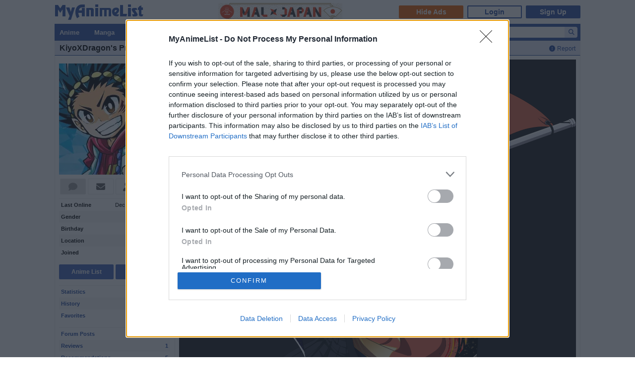

--- FILE ---
content_type: text/html; charset=UTF-8
request_url: https://myanimelist.net/profile/KiyoXDragon
body_size: 19916
content:
<!DOCTYPE html PUBLIC "-//W3C//DTD XHTML 1.0 Transitional//EN" "http://www.w3.org/TR/xhtml1/DTD/xhtml1-transitional.dtd"><html lang="en" class="appearance-none"><head>    
<link rel="preconnect" href="//www.googletagmanager.com/" crossorigin="anonymous"/>
<link rel="preconnect" href="https://cdn.myanimelist.net" crossorigin="anonymous"/>
<title>
KiyoXDragon&#039;s Profile - MyAnimeList.net
</title>
<meta name="description" content="Check out KiyoXDragon&#039;s anime and manga lists, stats, favorites and so much more on MyAnimeList, the largest online anime and manga database in the world! Join the online community, create your anime and manga list, read reviews, explore the forums, follow news, and so much more!" />

  
<meta name="keywords" content="anime, myanimelist, anime news, manga" />
  

<meta property="og:locale" content="en_US"><meta property="fb:app_id" content="360769957454434"><meta property="og:site_name" content="MyAnimeList.net"><meta name="twitter:card" content="summary"><meta name="twitter:site" content="@myanimelist"><meta property="og:title" content=" KiyoXDragon&#039;s Profile - MyAnimeList.net "><meta property="og:image" content="https://cdn.myanimelist.net/img/sp/icon/apple-touch-icon-256.png"><meta name="twitter:image:src" content="https://cdn.myanimelist.net/img/sp/icon/apple-touch-icon-256.png"><meta property="og:url" content="https://myanimelist.net/profile/KiyoXDragon"><meta property="og:description" content="Check out KiyoXDragon&#039;s anime and manga lists, stats, favorites and so much more on MyAnimeList, the largest online anime and manga database in the world! Join the online community, create your anime and manga list, read reviews, explore the forums, follow news, and so much more!">

<meta name="referrer" content="default"><link rel="manifest" href="/manifest.json">

<meta name='csrf_token' content='183d4ff0682d9aba61990a8db1ab776f93f2c8d7'>
<meta name="fo-verify" content="1e927243-8e02-48e3-b098-a7b78c5b4e36"><meta name="viewport" content="initial-scale=1" /><link rel="preload" as="style" href="https://cdn.myanimelist.net/static/assets/css/pc/style-7c364f75dd.css" />
<link rel="preload" as="style" href="https://cdn.myanimelist.net/static/assets/css/pc/dark-4269dd295e.css" />
<link rel="preload" as="script" href="https://cdn.myanimelist.net/static/assets/js/pc/header-5a58ddf3b9.js" />
<link rel="preload" as="script" href="https://cdn.myanimelist.net/static/assets/js/pc/all-ff6ec08ea1.js" />

<link rel="stylesheet" type="text/css" href="https://cdn.myanimelist.net/static/assets/css/pc/style-7c364f75dd.css" />
<link rel="stylesheet" type="text/css" href="https://cdn.myanimelist.net/static/assets/css/pc/dark-4269dd295e.css" />

<script type="text/javascript" src="https://cdn.myanimelist.net/static/assets/js/pc/header-5a58ddf3b9.js"></script>
<script type="text/javascript" src="https://cdn.myanimelist.net/static/assets/js/pc/all-ff6ec08ea1.js" id="alljs" data-params='{&quot;origin_url&quot;:&quot;https:\/\/myanimelist.net&quot;}' async="async"></script>



<link rel="search" type="application/opensearchdescription+xml" href="https://myanimelist.net/plugins/myanimelist.xml" title="MyAnimeList" />

<link rel="shortcut icon" sizes="any" type="image/vnd.microsoft.icon" href="https://cdn.myanimelist.net/images/favicon.ico" />
<link rel="icon" sizes="any" type="image/svg+xml" href="https://cdn.myanimelist.net/images/favicon.svg" />

<meta name='recaptcha_site_key' content='6Ld_1aIZAAAAAF6bNdR67ICKIaeXLKlbhE7t2Qz4'>
<script>
window.GRECAPTCHA_SITE_KEY = '6Ld_1aIZAAAAAF6bNdR67ICKIaeXLKlbhE7t2Qz4';
</script>
<script src='https://www.google.com/recaptcha/api.js?render=6Ld_1aIZAAAAAF6bNdR67ICKIaeXLKlbhE7t2Qz4' async defer></script>
<link href="https://fonts.googleapis.com/css?family=Roboto:400,700&display=swap" rel="stylesheet"><script type="text/javascript" src="https://cdn.myanimelist.net/js/quantcast_choice.js?v=1768674320"></script>
<script type="text/javascript" src="https://cdn.myanimelist.net/js/cmp.js?v=1768674320"></script>
<script src="https://btloader.com/tag?o=5110059113906176&upapi=true" async></script>
<!--<script src="https://hb.vntsm.com/v3/live/ad-manager.min.js" type="text/javascript" data-site-id="65a1835ac178db4aeb9540ce" data-mode="scan" async></script>-->
<script>
  var clientDarkMode = window.matchMedia("(prefers-color-scheme:dark)").matches;
  let darkMode = false

  if (clientDarkMode) {
    if (!$('html').hasClass("appearance-light")) { // SystemSetting = Dark && MAL UserSettings != Light
      darkMode = true
    }
  } else if ($('html').hasClass("appearance-dark")) { // MAL UserSettings = Dark
    darkMode = true
  }

    if (darkMode) {
    $('html').addClass("dark-mode");
  }
    $(document).ready(function() {
    if (darkMode) {
      if($('.js-color-pc-constant').length){$('.js-color-pc-constant').addClass("color-pc-constant");}
    }
  });

    window.stripeConfig = {
    disabled: false,
    maintenanceMessage: ""
  };
</script>
  

<link rel="stylesheet" type="text/css" href="https://cdn.myanimelist.net/static/assets/css/pc/about_me/about_me_theme55-2a83f8ab12.css"/>
  <link href="https://fonts.googleapis.com/css2?family=Poppins&display=swap" rel="stylesheet">
  </head>

          <body class="page-common  profile" data-ms="true" data-country-code="US" data-time="1768674319">
  
      <div id="myanimelist">
  
    <script type='text/javascript'>
    window.MAL.SkinAd.prepareForSkin('');
  </script>

    <div id="ad-skin-bg-left" class="ad-skin-side-outer ad-skin-side-bg bg-left">
    <div id="ad-skin-left" class="ad-skin-side left" style="display: none;">
      <div id="ad-skin-left-absolute-block">
        <div id="ad-skin-left-fixed-block"></div>
      </div>
    </div>
  </div><div class="wrapper ">
        <div id="headerSmall" class="">

<script>
    var trackOutboundLink = function(url) {
        if (typeof ga !== 'undefined') {
            ga('send', 'event', 'outbound', 'click', url, {
                'transport': 'beacon',
                'hitCallback': function(){return true;}
            });
        }
    }
</script><div class="banner-header-anime-straming header-mini-banner" style="right:480px;">
  <a href="https://mxj.myanimelist.net/" onclick="trackOutboundLink('https://mxj.myanimelist.net/')">
  <img src="/c/img/images/event/20210527_MALxJAPAN_MiniBanner/500x72_miniBanner_B.png" width="250" height="36" alt="MAL x JAPAN" title="MAL x JAPAN">
</a>

</div>


<div id="header-menu" ><div class="header-menu-login"><a class="btn-mal-service ga-click ga-impression" data-ga-click-type="hide-ads" data-ga-impression-type="hide-ads"
             href="https://myanimelist.net/membership?_location=mal_h_u" onClick="ga_mal_banner()">Hide Ads</a><a class="btn-login" href="https://myanimelist.net/login.php?from=%2Fprofile%2FKiyoXDragon" id="malLogin" onClick="ga_notlogin()">Login</a><a class="btn-signup" href="https://myanimelist.net/register.php?from=%2Fprofile%2FKiyoXDragon" onClick="ga_registration()">Sign Up</a></div></div><a href="/" class="link-mal-logo">MyAnimeList.net</a></div>
                
          <div id="menu" class="">
    <div id="menu_right"><script type="text/x-template" id="incremental-result-item-anime"><div class="list anime" :class="{'focus': focus}"><a
            :href="url"
            class="clearfix logpose-search-content"
            data-l-search-content="true"
            :data-l-area-id="areaId"
            :data-l-module-id="moduleId"
            data-l-module-order="0"
            :data-l-content-id="item.id"
            :data-l-content-type="item.type"
            :data-l-content-order="index"
            data-l-track-view="false"
          ><div class="on" v-if="focus"><span class="image" :style="{'background-image': 'url(' + item.image_url + ')'}"></span><div class="info anime"><div class="name">${ item.name } <span class="media-type">(${ item.payload.media_type })</span></div><div class="extra-info">Aired: ${ item.payload.aired }<br>Score: ${ item.payload.score }<br>Status: ${ item.payload.status }</div></div></div><div class="off" v-if="!focus"><span class="image" :style="{'background-image': 'url(' + item.thumbnail_url + ')'}"></span><div class="info anime"><div class="name">${ item.name }</div><div class="media-type">(${ mediaTypeWithStartYear })</div></div></div></a></div></script><script type="text/x-template" id="incremental-result-item-manga"><div class="list manga" :class="{'focus': focus}"><a
            :href="url"
            class="clearfix logpose-search-content"
            data-l-search-content="true"
            :data-l-area-id="areaId"
            :data-l-module-id="moduleId"
            data-l-module-order="0"
            :data-l-content-id="item.id"
            :data-l-content-type="item.type"
            :data-l-content-order="index"
            data-l-track-view="false"
          ><div class="on" v-if="focus"><span class="image" :style="{'background-image': 'url(' + item.image_url + ')'}"></span><div class="info manga"><div class="name">${ item.name } <span class="media-type">(${ item.payload.media_type })</span></div><div class="extra-info">Published: ${ item.payload.published }<br>Score: ${ item.payload.score }<br>Status: ${ item.payload.status }</div></div></div><div class="off" v-if="!focus"><span class="image" :style="{'background-image': 'url(' + item.thumbnail_url + ')'}"></span><div class="info manga"><div class="name">${ item.name }</div><div class="media-type">(${ mediaTypeWithStartYear })</div></div></div></a></div></script><script type="text/x-template" id="incremental-result-item-character"><div class="list character" :class="{'focus': focus}"><a
            :href="url"
            class="clearfix logpose-search-content"
            data-l-search-content="true"
            :data-l-area-id="areaId"
            :data-l-module-id="moduleId"
            data-l-module-order="0"
            :data-l-content-id="item.id"
            :data-l-content-type="item.type"
            :data-l-content-order="index"
            data-l-track-view="false"
          ><div class="on" v-if="focus"><span class="image" :style="{'background-image': 'url(' + item.image_url + ')'}"></span><div class="info character"><div class="name"  v-html="item.name"></div><div class="extra-info"><ul class="related-works"><li v-for="work in item.payload.related_works" class="fs-i">- ${ work }</li></ul>Favorites: ${ item.payload.favorites }</div></div></div><div class="off" v-if="!focus"><span class="image" :style="{'background-image': 'url(' + item.thumbnail_url + ')'}"></span><div class="info character"><div class="name"  v-html="item.name"></div></div></div></a></div></script><script type="text/x-template" id="incremental-result-item-person"><div class="list person" :class="{'focus': focus}"><a
            :href="url"
            class="clearfix logpose-search-content"
            data-l-search-content="true"
            :data-l-area-id="areaId"
            :data-l-module-id="moduleId"
            data-l-module-order="0"
            :data-l-content-id="item.id"
            :data-l-content-type="item.type"
            :data-l-content-order="index"
            data-l-track-view="false"
          ><div class="on" v-if="focus"><span class="image" :style="{'background-image': 'url(' + item.image_url + ')'}"></span><div class="info person"><div class="name">${ item.name }</div><div class="extra-info"><span v-if="item.payload.alternative_name">${ item.payload.alternative_name }<br></span>Birthday: ${ item.payload.birthday }<br>Favorites: ${ item.payload.favorites }</div></div></div><div class="off" v-if="!focus"><span class="image" :style="{'background-image': 'url(' + item.thumbnail_url + ')'}"></span><div class="info person"><div class="name">${ item.name }</div></div></div></a></div></script><script type="text/x-template" id="incremental-result-item-company"><div class="list company" :class="{'focus': focus}"><a
            :href="url"
            class="clearfix logpose-search-content"
            data-l-search-content="true"
            :data-l-area-id="areaId"
            :data-l-module-id="moduleId"
            data-l-module-order="0"
            :data-l-content-id="item.id"
            :data-l-content-type="item.type"
            :data-l-content-order="index"
            data-l-track-view="false"
          ><div class="on" v-if="focus"><span class="image" :style="{'background-image': 'url(' + item.image_url + ')'}"></span><div class="info company"><div class="name">${ item.name }</div><div class="extra-info"><span v-if="item.payload.japanese">(${ item.payload.japanese })<br></span>
                        Anime titles: ${ item.payload.num_animes.toLocaleString() }<br>
                        Favorites: ${item.payload.favorites.toLocaleString()}
                    </div></div></div><div class="off" v-if="!focus"><span class="image" :style="{'background-image': 'url(' + item.thumbnail_url + ')'}"></span><div class="info company"><div class="name">${ item.name }</div></div></div></a></div></script><script type="text/x-template" id="incremental-result-item-store"><div class="list store" :class="{'focus': focus}"><a
            :href="url"
            class="clearfix logpose-search-content"
            data-l-search-content="true"
            :data-l-area-id="areaId"
            :data-l-module-id="moduleId"
            data-l-module-order="0"
            :data-l-content-id="item.id"
            :data-l-content-type="item.type"
            :data-l-content-order="index"
            data-l-track-view="false"
          ><div class="on" v-if="focus"><span class="image" :style="{'background-image': 'url(' + item.image_url + ')'}"></span><div class="info store"></div></div><div class="off" v-if="!focus"><span class="image" :style="{'background-image': 'url(' + item.thumbnail_url + ')'}"></span><div class="info store"></div></div></a></div></script><script type="text/x-template" id="incremental-result-item-club"><div class="list club" :class="{'focus': focus}"><a
            :href="url"
            class="clearfix logpose-search-content"
            data-l-search-content="true"
            :data-l-area-id="areaId"
            :data-l-module-id="moduleId"
            data-l-module-order="0"
            :data-l-content-id="item.id"
            :data-l-content-type="item.type"
            :data-l-content-order="index"
            data-l-track-view="false"
          ><div class="on" v-if="focus"><span class="image" :style="{'background-image': 'url(' + item.image_url + ')'}"></span><div class="info club"><div class="name">${ item.name }</div><div class="extra-info">Members: ${ item.payload.members }<br>Category: ${ item.payload.category }<br>Created by: ${ item.payload.created_by }</div></div></div><div class="off" v-if="!focus"><span class="image" :style="{'background-image': 'url(' + item.thumbnail_url + ')'}"></span><div class="info club"><div class="name">${ item.name }</div></div></div></a></div></script><script type="text/x-template" id="incremental-result-item-user"><div class="list user" :class="{'focus': focus}"><a
            :href="url"
            class="clearfix logpose-search-content"
            data-l-search-content="true"
            :data-l-area-id="areaId"
            :data-l-module-id="moduleId"
            data-l-module-order="0"
            :data-l-content-id="item.id"
            :data-l-content-type="item.type"
            :data-l-content-order="index"
            data-l-track-view="false"
          ><div class="on" v-if="focus"><span class="image" :style="{'background-image': 'url(' + item.image_url + ')'}"></span><div class="info user"><div class="name">${ item.name }</div><div class="extra-info"><span v-if="item.payload.authority">${ item.payload.authority }<br></span>Joined: ${ item.payload.joined }</div></div></div><div class="off" v-if="!focus"><span class="image" :style="{'background-image': 'url(' + item.thumbnail_url + ')'}"></span><div class="info user"><div class="name">${ item.name }</div></div></div></a></div></script><script type="text/x-template" id="incremental-result-item-news"><div class="list news" :class="{'focus': focus}"><a
            :href="url"
            class="clearfix logpose-search-content"
            data-l-search-content="true"
            :data-l-area-id="areaId"
            :data-l-module-id="moduleId"
            data-l-module-order="0"
            :data-l-content-id="item.id"
            :data-l-content-type="item.type"
            :data-l-content-order="index"
            data-l-track-view="false"
          ><div class="on" v-if="focus"><span class="image" :style="{'background-image': 'url(' + item.image_url + ')'}"></span><div class="info news"><div class="name">${ item.name }</div><div class="extra-info">${ item.payload.date }</div></div></div><div class="off" v-if="!focus"><span class="image" :style="{'background-image': 'url(' + item.thumbnail_url + ')'}"></span><div class="info news"><div class="name">${ item.name }</div><div class="media-type">${ item.payload.date }</div></div></div></a></div></script><script type="text/x-template" id="incremental-result-item-featured"><div class="list featured" :class="{'focus': focus}"><a
            :href="url"
            class="clearfix logpose-search-content"
            data-l-search-content="true"
            :data-l-area-id="areaId"
            :data-l-module-id="moduleId"
            data-l-module-order="0"
            :data-l-content-id="item.id"
            :data-l-content-type="item.type"
            :data-l-content-order="index"
            data-l-track-view="false"
          ><div class="on" v-if="focus"><span class="image" :style="{'background-image': 'url(' + item.image_url + ')'}"></span><div class="info featured"><div class="name">${ item.name }</div><div class="extra-info">${ item.payload.date }</div></div></div><div class="off" v-if="!focus"><span class="image" :style="{'background-image': 'url(' + item.thumbnail_url + ')'}"></span><div class="info featured"><div class="name">${ item.name }</div><div class="media-type">${ item.payload.date }</div></div></div></a></div></script><script type="text/x-template" id="incremental-result-item-forum"><div class="list forum" :class="{'focus': focus}"><a
            :href="url"
            class="clearfix logpose-search-content"
            data-l-search-content="true"
            :data-l-area-id="areaId"
            :data-l-module-id="moduleId"
            data-l-module-order="0"
            :data-l-content-id="item.id"
            :data-l-content-type="item.type"
            :data-l-content-order="index"
            data-l-track-view="false"
          ><div class="on" v-if="focus"><span class="image" :style="{'background-image': 'url(' + item.image_url + ')'}"></span><div class="info forum"><div class="name"><span v-show="item.payload.work_title">${ item.payload.work_title}
                      <i class="fa-solid fa-caret-right"></i></span> ${ item.name }</div><div class="extra-info">${ item.payload.date }<br><span>in ${ item.payload.category }</span></div></div></div><div class="off" v-if="!focus"><span class="image" :style="{'background-image': 'url(' + item.thumbnail_url + ')'}"></span><div class="info forum"><div class="name"><span v-show="item.payload.work_title">${ item.payload.work_title}
                      <i class="fa-solid fa-caret-right"></i></span> ${ item.name }</div><div class="media-type">${ item.payload.date }</div></div></div></a></div></script><script type="text/x-template" id="incremental-result-item-separator"><div class="list separator"><div class="separator"><span v-show="item.name == 'anime'">Anime</span><span v-show="item.name == 'manga'">Manga</span><span v-show="item.name == 'character'">Characters</span><span v-show="item.name == 'person'">People</span><span v-show="item.name == 'company'">Companies</span></div></div></script><div id="top-search-bar" class="js-color-pc-constant"><form id="searchBar" method="get" class="searchBar" @submit.prevent="jump()"><div class="form-select-outer fl-l"><select name="type" id="topSearchValue" class="inputtext" v-model="type"><option value="all">All</option><option value="anime">Anime</option><option value="manga">Manga</option><option value="character">Characters</option><option value="person">People</option><option value="company">Companies</option><option value="store">Manga Store</option><option value="news">News</option><option value="featured">Featured Articles</option><option value="forum">Forum</option><option value="club">Clubs</option><option value="user">Users</option></select></div><input v-model="keyword" id="topSearchText" type="search"
            data-l-area-id="header"
            name="topkeyword" class="inputtext fl-l logpose-search" placeholder="Search Anime, Manga, and more..."
            size="30" autocomplete="off"
            @keydown.up.prevent="moveSelection(-1)" @keydown.down.prevent="moveSelection(1)"
            @focus="isFocused = true" @blur="isFocused = false"><button id="topSearchButon" class="fl-l" :class="{'notActive': (keyword.length < 3)}" type="submit"><i class="fa-solid fa-magnifying-glass"></i></button></form><div id="topSearchResultList" class="incrementalSearchResultList" :style="{display: (showResult ? 'block' : 'none')}" @mousedown.prevent=""><div v-for="(item, i) in items" @mouseover="selection=i"><component :is="resolveComponent(item)" area-id="header" module-id="search" :item="item" :index="i" :focus="selection == i" :url="generateItemPageUrl(item)"></component></div><div class="list list-bottom" :class="{'focus': selection == -1}" @mouseover="selection = -1"
               :style="{display: (showViewAllLink ? 'block' : 'none')}"><a :href="resultPageUrl">
              View all results for <span class="fw-b">${ keyword }</span><i v-show="isRequesting" class="fa-solid fa-spinner fa-spin ml4"></i></a></div></div></div></div><div id="menu_left">
      <ul id="nav" class="js-color-pc-constant">
        <li class="small"><a href="#" class="non-link">Anime</a><ul class="x-wider">
            <li><a href="https://myanimelist.net/anime.php?_location=mal_h_m">Anime Search</a></li>
            <li><a href="https://myanimelist.net/topanime.php?_location=mal_h_m">Top Anime</a></li>
            <li><a href="https://myanimelist.net/anime/season?_location=mal_h_m">Seasonal Anime</a></li>
                        <li><a href="https://myanimelist.net/watch/episode?_location=mal_h_m_a">Videos</a></li>
            <li><a href="https://myanimelist.net/reviews.php?t=anime&amp;_location=mal_h_m">Reviews</a></li>
            <li><a href="https://myanimelist.net/recommendations.php?s=recentrecs&amp;t=anime&amp;_location=mal_h_m">Recommendations</a></li>
            <li><a href="https://myanimelist.net/forum?topicid=2196122&amp;_location=mal_h_m">2025 Challenge</a></li></ul>
        </li>
        <li class="small"><a href="#" class="non-link">Manga</a>
          <ul class="x-wider">
            <li><a href="https://myanimelist.net/manga.php?_location=mal_h_m">Manga Search</a></li>
            <li><a href="https://myanimelist.net/topmanga.php?_location=mal_h_m">Top Manga</a></li>
            <li><a href="https://myanimelist.net/manga/adapted?_location=mal_h_m" class="menu-new">Adapted to Anime</a></li>
            <li><a href="https://myanimelist.net/store?_location=mal_h_m">Manga Store</a></li>
            <li><a href="https://myanimelist.net/reviews.php?t=manga&amp;_location=mal_h_m">Reviews</a></li>
            <li><a href="https://myanimelist.net/recommendations.php?s=recentrecs&amp;t=manga&amp;_location=mal_h_m">Recommendations</a></li>
            <li><a href="https://myanimelist.net/forum?topicid=2205133&amp;_location=mal_h_m">2025 Challenge</a></li>
          </ul>
        </li>
        <li><a href="#" class="non-link">Community</a>
          <ul>
            <li><a href="https://myanimelist.net/stacks?_location=mal_h_m">Interest Stacks</a></li>
            <li><a href="https://myanimelist.net/forum/?_location=mal_h_m">Forums</a></li>
            <li><a href="https://myanimelist.net/clubs.php?_location=mal_h_m">Clubs</a></li>
            <li><a href="https://myanimelist.net/blog.php?_location=mal_h_m">Blogs</a></li>
            <li><a href="https://myanimelist.net/users.php?_location=mal_h_m">Users</a></li>
          </ul>
        </li>
        <li class="small2"><a href="#" class="non-link">Industry</a>
          <ul class="wider">
            <li><a href="https://myanimelist.net/news?_location=mal_h_m">News</a></li>
            <li><a href="https://myanimelist.net/featured?_location=mal_h_m">Featured Articles</a></li>
            <li><a href="https://myanimelist.net/people.php?_location=mal_h_m">People</a></li>
            <li><a href="https://myanimelist.net/character.php?_location=mal_h_m">Characters</a></li>
            <li><a href="https://myanimelist.net/company?_location=mal_h_m">Companies</a></li>
            <li><a href="https://mxj.myanimelist.net/?_location=mal_h_m">MAL×Japan</a></li>
          </ul>
        </li>
        <li class="small"><a href="#" class="non-link">Watch</a>
          <ul class="wider">
            <li><a href="https://myanimelist.net/watch/episode?_location=mal_h_m">Episode Videos</a></li>
            <li><a href="https://myanimelist.net/watch/promotion?_location=mal_h_m">Anime Trailers</a></li>
          </ul>
        </li>
        <li class="smaller"><a href="#" class="non-link">Read</a>
          <ul class="wider">
            <li><a href="https://myanimelist.net/store?_location=mal_h_m">Manga Store</a></li>
          </ul>
        </li>
        <li class="smaller"><a href="#" class="non-link">Help</a>
          <ul class="wide">
            <li><a href="https://myanimelist.net/about.php?_location=mal_h_m">About</a></li>
            <li><a href="https://myanimelist.net/about.php?go=support&amp;_location=mal_h_m">Support</a></li>
            <li><a href="https://myanimelist.net/advertising?_location=mal_h_m">Advertising</a></li>
            <li><a href="https://myanimelist.net/forum/?topicid=515949&amp;_location=mal_h_m">FAQ</a></li>
            <li><a href="https://myanimelist.net/modules.php?go=report&amp;_location=mal_h_m">Report</a></li>
            <li><a href="https://myanimelist.net/staff?_location=mal_h_m">Staff</a></li>
            <li><a class="ga-click ga-impression" data-ga-click-type="supporter-lp-menu" data-ga-impression-type="supporter-lp-menu"
              href="https://myanimelist.net/membership?_location=mal_h_m">MAL Supporter</a></li>
          </ul>
        </li>
        
            
      </ul>
    </div>  </div>                                                <div id="contentWrapper" >
          <div>
                                        <h1 class="h1">
                  <a class="header-right mt4 mr0" href="https://myanimelist.net/modules.php?go=report&amp;type=profile&amp;id=3474261" style="font-size: 12px;"><i class="fa-solid fa-circle-exclamation mr4" aria-hidden="true"></i>Report</a><span class="di-ib po-r">
  KiyoXDragon's Profile
    </span>              </h1>
                      </div>
          <div id="content">
  
  <div class="content-container">
        <div class="container-left">
      
<div class="user-profile">

  <div class="user-image mb8">
          <img class="lazyload" data-src="https://cdn.myanimelist.net/s/common/userimages/588008e6-915b-4059-912e-eb5bf0b953c6_225w?s=2fe2cbdac9a9ebfe477820123d94f16d">
      </div>

  
  <div class="user-function mb8">
    <span class="icon-user-function icon-comment disabled" id="comment" title="Leave a comment"><i class="fas fa-comment"></i></span><a href="https://myanimelist.net/mymessages.php?go=send&amp;toname=KiyoXDragon" title="Send a message" class="icon-user-function icon-message ga-click" id="message"
          data-ga-click-type="profile-message" data-ga-click-param="uid:3474261"><i class="fas fa-envelope"></i></a><a href="https://myanimelist.net/login.php?from=%2Fprofile%2FKiyoXDragon" class="icon-user-function icon-request ga-click" id="request" data-ga-click-type="profile-friend-request" data-ga-click-param="uid:3474261" title="Add friend"><i class="fas fa-user-plus"></i></a><a href="https://myanimelist.net/membership" class="icon-user-function icon-gift ga-click ga-impression " data-ga-click-type="gift-entry-profile" data-ga-impression-type="gift-entry-profile" data-ga-click-param="uid:3474261" title="Buy a gift"><i class="fas fa-gift"></i></a>  </div>

  <ul class="user-status border-top pb8 mb4">
    <li class="clearfix"><span class="user-status-title di-ib fl-l fw-b">Last Online</span><span class="user-status-data di-ib fl-r">Dec 27, 2025 8:20 AM</span></li><li class="clearfix"><span class="user-status-title di-ib fl-l fw-b">Gender</span><span class="user-status-data di-ib fl-r">Male</span></li><li class="clearfix"><span class="user-status-title di-ib fl-l fw-b">Birthday</span><span class="user-status-data di-ib fl-r">Dec 30, 1989</span></li><li class="clearfix"><span class="user-status-title di-ib fl-l fw-b">Location</span><span class="user-status-data di-ib fl-r">United States</span></li><li class="clearfix"><span class="user-status-title di-ib fl-l fw-b">Joined</span><span class="user-status-data di-ib fl-r">Jan 9, 2014</span></li>  </ul>

  <div class="user-button clearfix mb12">
    <a class="btn-profile-submit fl-l" href="https://myanimelist.net/animelist/KiyoXDragon">Anime List</a>
    <a class="btn-profile-submit fl-r" href="https://myanimelist.net/mangalist/KiyoXDragon">Manga List</a>
  </div>

  <ul class="user-status border-top">
    <li class="icon-statistics link"><a href="https://myanimelist.net/profile/KiyoXDragon/statistics" class="di-b"><span class="user-status-title di-ib fw-b">Statistics</span></a></li><li class="icon-history link"><a href="https://myanimelist.net/history/KiyoXDragon"><span class="user-status-title di-ib fw-b w100">History</span></a></li><li class="link"><a href="https://myanimelist.net/profile/KiyoXDragon/favorites"><span class="user-status-title di-ib fw-b w100">Favorites</span></a></li>  </ul>

  <ul class="user-status border-top mt12 mb12">
    <li class="link"><a href="https://myanimelist.net/forum/search?u=KiyoXDragon&amp;q=&amp;uloc=1&amp;loc=-1" class="clearfix of-h"><span class="user-status-title di-ib fl-l fw-b">Forum Posts</span><span class="user-status-data di-ib fl-r fw-b">243</span></a></li><li class="link"><a href="https://myanimelist.net/profile/KiyoXDragon/reviews" class="clearfix of-h ga-click" data-ga-click-type="profile-leftside-reviews"><span class="user-status-title di-ib fl-l fw-b">Reviews</span><span class="user-status-data di-ib fl-r fw-b">1</span></a></li><li class="link"><a href="https://myanimelist.net/profile/KiyoXDragon/recommendations" class="clearfix of-h"><span class="user-status-title di-ib fl-l fw-b">Recommendations</span><span class="user-status-data di-ib fl-r fw-b">5</span></a></li><li class="link"><a href="https://myanimelist.net/profile/KiyoXDragon/stacks" class="clearfix of-h"><span class="user-status-title di-ib fl-l fw-b">Interest Stacks</span><span class="user-status-data di-ib fl-r fw-b">1</span></a></li><li class="link"><a href="https://myanimelist.net/blog/KiyoXDragon" class="clearfix of-h" rel="nofollow"><span class="user-status-title di-ib fl-l fw-b">Blog Posts</span><span class="user-status-data di-ib fl-r fw-b">0</span></a></li><li class="link"><a href="https://myanimelist.net/profile/KiyoXDragon/clubs" class="clearfix of-h"><span class="user-status-title di-ib fl-l fw-b">Clubs</span><span class="user-status-data di-ib fl-r fw-b">7</span></a></li>  </ul>

  <h4 class="mb8"><a href="https://myanimelist.net/profile/KiyoXDragon/badges" class="fl-r fs11 fw-n ff-Verdana all-link">All (8)</a>Badges</h4>
    <div class="user-badges di-b clearfix"><div data-bg="https://cdn.myanimelist.net/images/badge/2025_maloween_cupcake.png" class="user-badge lazyload" title="MALoween Mansion (Candy Hoarder)"><span class="text">MALoween Mansion (Candy Hoarder)</span></div><div data-bg="https://cdn.myanimelist.net/images/badge/2024_maloween_cupcake.png" class="user-badge lazyload" title="MALoween Mansion (Candy Hoarder)"><span class="text">MALoween Mansion (Candy Hoarder)</span></div><div data-bg="https://cdn.myanimelist.net/images/badge/2023_maloween_mansion.png" class="user-badge lazyload" title="MALoween Mansion (Trapped Soul)"><span class="text">MALoween Mansion (Trapped Soul)</span></div><div data-bg="https://cdn.myanimelist.net/images/badge/2022_maloween_trapped.png" class="user-badge lazyload" title="MALoween Mansion (Trapped Soul)"><span class="text">MALoween Mansion (Trapped Soul)</span></div><div data-bg="https://cdn.myanimelist.net/images/badge/2022_spring_fal.png" class="user-badge lazyload" title="Fantasy Anime League"><span class="text">Fantasy Anime League</span></div><div data-bg="https://cdn.myanimelist.net/images/badge/2022_mal_expo.png" class="user-badge lazyload" title="MAL Expo Lite"><span class="text">MAL Expo Lite</span></div><div data-bg="https://cdn.myanimelist.net/images/badge/2021_secret_santa2.png" class="user-badge lazyload" title="Secret Santa Exchange"><span class="text">Secret Santa Exchange</span></div><div data-bg="https://cdn.myanimelist.net/images/badge/2021_maloween_trapped2.png" class="user-badge lazyload" title="MALoween Mansion (Trapped Soul)"><span class="text">MALoween Mansion (Trapped Soul)</span></div></div>
  <h4><a href="https://myanimelist.net/profile/KiyoXDragon/friends" class="fl-r fs11 fw-n ff-Verdana all-link">All (71)</a>Friends</h4>
  <div class="user-friends pt4 pb12"><a href="https://myanimelist.net/profile/Ryuseishun" class="icon-friend lazyload" data-bg="https://cdn.myanimelist.net/s/common/userimages/552931e0-24c6-455a-a927-edf2f0aab004_76w?s=455e56b3058d1e4cc5284eca8d60c6c6" title="Ryuseishun">Ryuseishun</a><a href="https://myanimelist.net/profile/SpicyBear9009" class="icon-friend lazyload" data-bg="https://cdn.myanimelist.net/s/common/userimages/a5898fda-8b84-47f9-85e5-55f53546adb4_76w?s=7a473d13e0cf6e2e4a99b71e7403d6f3" title="SpicyBear9009">SpicyBear9009</a><a href="https://myanimelist.net/profile/Muhammad_Arslan" class="icon-friend lazyload" data-bg="https://cdn.myanimelist.net/s/common/userimages/11e1f629-b19c-45ad-a5fc-75dcb3a09a91_76w?s=d39f703a6acd8dada3cc9915ca257fae" title="Muhammad_Arslan">Muhammad_Arslan</a><a href="https://myanimelist.net/profile/MissMisu" class="icon-friend lazyload" data-bg="https://cdn.myanimelist.net/s/common/userimages/e70b26cf-8688-45f4-ac38-60493a01a8c8_76w?s=bc29e94899af69c0b78faeadb94dbf0f" title="MissMisu">MissMisu</a><a href="https://myanimelist.net/profile/Va-11BladeRunner" class="icon-friend lazyload" data-bg="https://cdn.myanimelist.net/s/common/userimages/db3ea537-2c98-416d-880a-08d24078808f_76w?s=d06b807408070fa948a3bb24705119db" title="Va-11BladeRunner">Va-11BladeRunner</a><a href="https://myanimelist.net/profile/Ashhk" class="icon-friend lazyload" data-bg="https://cdn.myanimelist.net/s/common/userimages/a6b10564-603c-4913-b0c8-a10685a3b777_76w?s=d9671365740fa77615925cbdfc251201" title="Ashhk">Ashhk</a><a href="https://myanimelist.net/profile/ToumaTachibana" class="icon-friend lazyload" data-bg="https://cdn.myanimelist.net/s/common/userimages/9be1f69e-4e9e-4cc8-bbf9-4608db92d802_76w?s=10557028019108b9af5ce3d8d5bd775b" title="ToumaTachibana">ToumaTachibana</a><a href="https://myanimelist.net/profile/kjrules17" class="icon-friend lazyload" data-bg="https://cdn.myanimelist.net/s/common/userimages/210cc9d8-7d7a-4df2-9aff-51909e3d1031_76w?s=8564018731fb5a5401837b210e0ddc47" title="kjrules17">kjrules17</a><a href="https://myanimelist.net/profile/jery_js" class="icon-friend lazyload" data-bg="https://cdn.myanimelist.net/s/common/userimages/9c4325ea-944d-4538-9cce-d74cf9c8db40_76w?s=2903e08799917342fa7eeeb429c731f9" title="jery_js">jery_js</a><a href="https://myanimelist.net/profile/fruitlynk" class="icon-friend lazyload" data-bg="https://cdn.myanimelist.net/s/common/userimages/26964e25-fe84-4dae-9217-d9f07a01351b_76w?s=6e9afedbad428250a9ba132269d9397f" title="fruitlynk">fruitlynk</a></div>

      <h4>Also Available at</h4>
    <div class="user-profile-sns">
      <i class="icon-sns fa-solid fa-fw fa-link"></i><a href="http://myvideogamelist.com/myprofile/Kiyo" target="_blank" class="icon-profile-sns ww-bw">myvideogamelist.com</a><br>    </div>
  
  <h4><i class="fa-solid fa-square-rss" style="color: #ff8800;"></i> RSS Feeds</h4>
  <div class="user-profile-sns">
    <a class="di-ib mb8" href="https://myanimelist.net/rss.php?type=rw&amp;u=KiyoXDragon" rel="nofollow">Recent Anime</a><br><a class="di-ib mb8" href="https://myanimelist.net/rss.php?type=rwe&amp;u=KiyoXDragon" rel="nofollow">Recent Anime by Episode</a><br><a class="di-ib mb8" href="https://myanimelist.net/rss.php?type=rm&amp;u=KiyoXDragon" rel="nofollow">Recent Manga</a><br><a class="di-ib mb8" href="https://myanimelist.net/rss.php?type=rrm&amp;u=KiyoXDragon" rel="nofollow">Recent Manga by Chapter</a><br><a class="di-ib mb8" href="https://myanimelist.net/rss.php?type=blog&amp;u=KiyoXDragon" rel="nofollow">Blog Feed</a><br>  </div>

</div>
    </div>

        <div class="container-right">
              
<div id="modern-about-me" class="l-aboutme-contents ga-pageview" data-fold-height="1000px" data-ga-pageview-type="about-me-profile" data-ga-pageview-param="tid:55" style="max-height:1000px;">
  <div id="modern-about-me-inner">
    
<link href="https://fonts.googleapis.com/css2?family=Poppins&display=swap" rel="stylesheet">
<style>
  :root {
    --about-me-font-name: 'Poppins';
  }
</style>

<style>
  :root {
    --about-me-color-header-text: #FF6740;

    --about-me-color-body-text: #ffffff;
    --about-me-color-body-text-r: 255;
    --about-me-color-body-text-g: 255;
    --about-me-color-body-text-b: 255;

    --about-me-color-background: #191A1C;
    --about-me-color-background-r: 25;
    --about-me-color-background-g: 26;
    --about-me-color-background-b: 28;

    --about-me-color-ranking-description-background: #2C2C2C;
  }
</style>

  <style>
    .bg-pt {
      background-image: var(--about-me-default-background-pattern);
      background-image: image-set(var(--about-me-default-background-pattern) 1x, var(--about-me-default-background-pattern2x) 2x);
      background-image: -webkit-image-set(var(--about-me-default-background-pattern) 1x, var(--about-me-default-background-pattern2x) 2x);
      background-size: var(--about-me-default-background-size);
      background-position: var(--about-me-default-background-position);
      background-repeat: var(--about-me-default-background-repeat);
    }
  </style>


<div class="l-mainvisual">
  <img src="https://cdn.myanimelist.net/images/about_me/main_visual/3474261-9e1c4184-7daa-4888-a026-84aa6a0b39e8.png?t=1666572930" alt="Kiyo">
</div>

    <div class="l-aboutme-bg-frame bg-pt">
        
<div class="l-aboutme-frame">
  <div class="l-intro">
              <div class="l-intro-ttl">
        <h2 class="c-aboutme-ttl-lv1"><span>Kiyo</span></h2>
      </div>
    
              <div class="l-intro-description">
        <div class="c-intro-description">
          <p class="c-aboutme-text">I love game/battle anime.</p>
        </div>
      </div>
      </div>
</div>

        
  <div class="l-aboutme-frame">
    <div class="l-listitem">
      
  <div class="l-listitem-3_2_items">
    <h3 class="c-aboutme-ttl-lv2"><span>Watching this season</span></h3>
      </div>

      
  <div class="l-listitem-5_5_items">
    <h3 class="c-aboutme-ttl-lv2"><span>Last completed anime</span></h3>
          <div class="l-listitem-wrap">
        <ul class="l-listitem-list row1">
                      <li class="l-listitem-list-item">
              <a href="/anime/49942/Tales_of_Luminaria__The_Fateful_Crossroad">
                <img src="https://cdn.myanimelist.net/r/192x272/images/anime/1544/120624.webp?s=db9fb0ff17f3a98c19b1fa853f41dd9c" alt="">
              </a>
            </li>
                      <li class="l-listitem-list-item">
              <a href="/anime/58567/Ore_dake_Level_Up_na_Ken_Season_2__Arise_from_the_Shadow">
                <img src="https://cdn.myanimelist.net/r/192x272/images/anime/1448/147351.webp?s=55fd56162cf03c8566039af2971c9c6e" alt="">
              </a>
            </li>
                      <li class="l-listitem-list-item">
              <a href="/anime/52299/Ore_dake_Level_Up_na_Ken">
                <img src="https://cdn.myanimelist.net/r/192x272/images/anime/1801/142390.webp?s=c5ddb4ac2be1ec515c668147eb8f5338" alt="">
              </a>
            </li>
                      <li class="l-listitem-list-item">
              <a href="/anime/52991/Sousou_no_Frieren">
                <img src="https://cdn.myanimelist.net/r/192x272/images/anime/1015/138006.webp?s=5da2fe67c30f0a8d254954ca4a145a5d" alt="">
              </a>
            </li>
                      <li class="l-listitem-list-item">
              <a href="/anime/17873/Pokemon_Best_Wishes_Season_2__Decolora_Adventure">
                <img src="https://cdn.myanimelist.net/r/192x272/images/anime/5/49285.webp?s=29a6d83d1b56555990210602c9e69fe5" alt="">
              </a>
            </li>
                  </ul>
                  <ul class="l-listitem-list row2">
                          <li class="l-listitem-list-item">
                <a href="/anime/17115/Pokemon_Best_Wishes_Season_2__Episode_N">
                  <img src="https://cdn.myanimelist.net/r/192x272/images/anime/1922/140256.webp?s=de01b2439daae6b92d2aba69a093c70b" alt="">
                </a>
              </li>
                          <li class="l-listitem-list-item">
                <a href="/anime/14093/Pokemon_Best_Wishes_Season_2">
                  <img src="https://cdn.myanimelist.net/r/192x272/images/anime/1904/140254.webp?s=ea2875476d0ff198cc97aff1e1088c7a" alt="">
                </a>
              </li>
                          <li class="l-listitem-list-item">
                <a href="/anime/996/Bishoujo_Senshi_Sailor_Moon__Sailor_Stars">
                  <img src="https://cdn.myanimelist.net/r/192x272/images/anime/1645/105992.webp?s=8af18b4b8cd66e058116a1cd1a0abceb" alt="">
                </a>
              </li>
                          <li class="l-listitem-list-item">
                <a href="/anime/9107/Pokemon_Best_Wishes">
                  <img src="https://cdn.myanimelist.net/r/192x272/images/anime/7/26135.webp?s=d605e3aa7f888e33178d2d16aff0d2a8" alt="">
                </a>
              </li>
                          <li class="l-listitem-list-item">
                <a href="/anime/51019/Kimetsu_no_Yaiba__Katanakaji_no_Sato-hen">
                  <img src="https://cdn.myanimelist.net/r/192x272/images/anime/1765/135099.webp?s=56693a6f1995bc28fcdd734e32f2b19b" alt="">
                </a>
              </li>
                      </ul>
              </div>
      </div>
    </div>
  </div>


          </div>
<div id="modern-about-me-expand-button" class="c-aboutme-accordion-btn" style="display: none">
      <div class="c-aboutme-accordion-btn-icon"></div>
    </div>
  </div>
</div>

            <div class="user-statistics mb24" id="statistics">
        <h2>Statistics</h2>

                <div class="user-statistics-stats mt16">
                    <div class="stats anime">
                        <h5 class="mb12">
                            <a class="floatRightHeader ff-Verdana" href="https://myanimelist.net/profile/KiyoXDragon/statistics/anime-scores">All Anime Stats</a>
                            Anime Stats
            </h5>

                                    
            <div class="stat-score di-t w100 pt8">
              <div class="di-tc al pl8 fs12 fw-b"><span class="fn-grey2 fw-n">Days: </span>100.2</div>
              <div class="di-tc ar pr8 fs12 fw-b">
                <span class="fn-grey2 fw-n">Mean Score: </span>
                <span class="score-label score-7">7.47</span>
              </div>
            </div>

            <div class="stats-graph mt8"><span class="graph anime watching" style="width: 9.4px"></span><span class="graph anime completed" style="width: 84.7px"></span><span class="graph anime on_hold" style="width: 5.2px"></span><span class="graph anime dropped" style="width: 35.2px"></span><span class="graph anime plan_to_watch" style="width: 245.2px"></span></div>
            <div class="mt12 ml8 mr8 clearfix">
              <ul class="stats-status fl-l"><li class="clearfix mb12"><a href="https://myanimelist.net/animelist/KiyoXDragon?status=1" class="di-ib fl-l lh10 circle anime watching">Watching</a><span class="di-ib fl-r lh10">16</span></li><li class="clearfix mb12"><a href="https://myanimelist.net/animelist/KiyoXDragon?status=2" class="di-ib fl-l lh10 circle anime completed">Completed</a><span class="di-ib fl-r lh10">144</span></li><li class="clearfix mb12"><a href="https://myanimelist.net/animelist/KiyoXDragon?status=3" class="di-ib fl-l lh10 circle anime on_hold">On-Hold</a><span class="di-ib fl-r lh10">9</span></li><li class="clearfix mb12"><a href="https://myanimelist.net/animelist/KiyoXDragon?status=4" class="di-ib fl-l lh10 circle anime dropped">Dropped</a><span class="di-ib fl-r lh10">60</span></li><li class="clearfix mb12"><a href="https://myanimelist.net/animelist/KiyoXDragon?status=6" class="di-ib fl-l lh10 circle anime plan_to_watch">Plan to Watch</a><span class="di-ib fl-r lh10">417</span></li></ul><ul class="stats-data fl-r"><li class="clearfix mb12"><span class="di-ib fl-l fn-grey2">Total Entries</span><span class="di-ib fl-r">646</span></li><li class="clearfix mb12"><span class="di-ib fl-l fn-grey2">Rewatched</span><span class="di-ib fl-r">2</span></li><li class="clearfix mb12"><span class="di-ib fl-l fn-grey2">Episodes</span><span class="di-ib fl-r">6,210</span></li></ul>            </div>
          </div>

                    <div class="updates anime">
            <h5 class="mb12">
                              <a class="floatRightHeader ff-Verdana" href="https://myanimelist.net/history/KiyoXDragon/anime">Anime History</a>
                            Last Anime Updates
            </h5>
                            
<div class="statistics-updates di-b w100 mb8">
  <a href="https://myanimelist.net/anime/33562/Heibai_Wushuang" class="fl-l di-ib mr8 image">
    <img class="lazyload" data-src="https://cdn.myanimelist.net/r/80x120/images/anime/9/88093.webp?s=8afdf6eedfbd2e2c9ea7e93f6a15e803" width="40" alt="Heibai Wushuang">
  </a>

                      
  <div class="data">
    <a href="https://myanimelist.net/anime/33562/Heibai_Wushuang">Heibai Wushuang</a>
    <div class="clearfix graph-content pt8">
      <span class="fl-r fn-grey2">Dec 27, 2025 8:18 AM</span>
      <div class="graph fl-l"><span class="graph-inner anime plan_to_watch" style="width:0px"></span></div>
    </div>

    <div class="fn-grey2">
            Plan to Watch
            &middot;             Scored
      -</div>
  </div>
</div>
                
<div class="statistics-updates di-b w100 mb8">
  <a href="https://myanimelist.net/anime/6056/Sasuke" class="fl-l di-ib mr8 image">
    <img class="lazyload" data-src="https://cdn.myanimelist.net/r/80x120/images/anime/4/30805.webp?s=dd91c306e23d8d116c0af5a32e42d742" width="40" alt="Sasuke">
  </a>

                      
  <div class="data">
    <a href="https://myanimelist.net/anime/6056/Sasuke">Sasuke</a>
    <div class="clearfix graph-content pt8">
      <span class="fl-r fn-grey2">Dec 23, 2025 3:04 PM</span>
      <div class="graph fl-l"><span class="graph-inner anime plan_to_watch" style="width:0px"></span></div>
    </div>

    <div class="fn-grey2">
            Plan to Watch
            &middot;             Scored
      -</div>
  </div>
</div>
                
<div class="statistics-updates di-b w100 mb8">
  <a href="https://myanimelist.net/anime/60732/Mizu_Zokusei_no_Mahoutsukai" class="fl-l di-ib mr8 image">
    <img class="lazyload" data-src="https://cdn.myanimelist.net/r/80x120/images/anime/1383/151072.webp?s=4667bb37a50d6e310046dd51121a9fc1" width="40" alt="Mizu Zokusei no Mahoutsukai">
  </a>

                      
  <div class="data">
    <a href="https://myanimelist.net/anime/60732/Mizu_Zokusei_no_Mahoutsukai">Mizu Zokusei no Mahoutsukai</a>
    <div class="clearfix graph-content pt8">
      <span class="fl-r fn-grey2">Aug 30, 2025 10:40 AM</span>
      <div class="graph fl-l"><span class="graph-inner anime watching" style="width:16px"></span></div>
    </div>

    <div class="fn-grey2">
            Watching
                        <span class="text anime watching">1</span>/12
                    &middot;             Scored
      <span class="text anime watching score-label score-4">4</span></div>
  </div>
</div>
          </div>
        </div>

                <div class="user-statistics-stats mt16">
                    <div class="stats manga">
            <h5>
                            <a class="floatRightHeader ff-Verdana" href="https://myanimelist.net/profile/KiyoXDragon/statistics/manga-scores">All Manga Stats</a>
              
              Manga Stats
            </h5>


                                    
            <div class="stat-score di-t w100 pt8 mb8">
              <div class="di-tc al pl8 fs12 fw-b"><span class="fn-grey2 fw-n">Days: </span>1.6</div>
              <div class="di-tc ar pr8 fs12 fw-b">
                <span class="fn-grey2 fw-n">Mean Score: </span>
                <span class="score-label score-7">7.25</span>
              </div>
            </div>

            <div class="stats-graph mt8"><span class="graph manga reading" style="width: 22.6px"></span><span class="graph manga completed" style="width: 13.5px"></span><span class="graph manga on_hold" style="width: 0px"></span><span class="graph manga dropped" style="width: 0px"></span><span class="graph manga plan_to_read" style="width: 343.8px"></span></div>
            <div class="mt12 ml8 mr8 clearfix">
              <ul class="stats-status fl-l"><li class="clearfix mb12"><a href="https://myanimelist.net/mangalist/KiyoXDragon?status=1" class="di-ib fl-l lh10 circle manga reading">Reading</a><span class="di-ib fl-r lh10">5</span></li><li class="clearfix mb12"><a href="https://myanimelist.net/mangalist/KiyoXDragon?status=2" class="di-ib fl-l lh10 circle manga completed">Completed</a><span class="di-ib fl-r lh10">3</span></li><li class="clearfix mb12"><a href="https://myanimelist.net/mangalist/KiyoXDragon?status=3" class="di-ib fl-l lh10 circle manga on_hold">On-Hold</a><span class="di-ib fl-r lh10">0</span></li><li class="clearfix mb12"><a href="https://myanimelist.net/mangalist/KiyoXDragon?status=4" class="di-ib fl-l lh10 circle manga dropped">Dropped</a><span class="di-ib fl-r lh10">0</span></li><li class="clearfix mb12"><a href="https://myanimelist.net/mangalist/KiyoXDragon?status=6" class="di-ib fl-l lh10 circle manga plan_to_read">Plan to Read</a><span class="di-ib fl-r lh10">76</span></li></ul><ul class="stats-data fl-r"><li class="clearfix mb12"><span class="di-ib fl-l fn-grey2">Total Entries</span><span class="di-ib fl-r">84</span></li><li class="clearfix mb12"><span class="di-ib fl-l fn-grey2">Reread</span><span class="di-ib fl-r">0</span></li><li class="clearfix mb12"><span class="di-ib fl-l fn-grey2">Chapters</span><span class="di-ib fl-r">163</span></li><li class="clearfix mb12"><span class="di-ib fl-l fn-grey2">Volumes</span><span class="di-ib fl-r">29</span></li></ul>            </div>
          </div>

                    <div class="updates manga">
            <h5 class="mb12">
                            <a class="floatRightHeader ff-Verdana" href="https://myanimelist.net/history/KiyoXDragon/manga">Manga History</a>
                            Last Manga Updates
            </h5>
                            
<div class="statistics-updates di-b w100 mb8">
  <a href="https://myanimelist.net/manga/95210/Boruto__Naruto_Next_Generations" class="fl-l di-ib mr8 image">
    <img class="lazyload" data-src="https://cdn.myanimelist.net/r/80x120/images/manga/3/181968.webp?s=dd3063bd19e9091cb6540922b787f70a" width="40" alt="Boruto: Naruto Next Generations">
  </a>

                      
  <div class="data">
    <a href="https://myanimelist.net/manga/95210/Boruto__Naruto_Next_Generations">Boruto: Naruto Next Generations</a>
    <div class="clearfix graph-content pt8">
      <span class="fl-r fn-grey2">Dec 1, 2024 10:02 AM</span>
      <div class="graph fl-l"><span class="graph-inner manga completed" style="width:190px"></span></div>
    </div>

    <div class="fn-grey2">
            Completed
                        <span class="text manga completed">81</span>/81
                    &middot;             Scored
      <span class="text manga completed score-label score-7">7</span></div>
  </div>
</div>
                
<div class="statistics-updates di-b w100 mb8">
  <a href="https://myanimelist.net/manga/160786/Boruto__Two_Blue_Vortex" class="fl-l di-ib mr8 image">
    <img class="lazyload" data-src="https://cdn.myanimelist.net/r/80x120/images/manga/2/296325.webp?s=2fb33bada089b6201771c37199255b05" width="40" alt="Boruto: Two Blue Vortex">
  </a>

                      
  <div class="data">
    <a href="https://myanimelist.net/manga/160786/Boruto__Two_Blue_Vortex">Boruto: Two Blue Vortex</a>
    <div class="clearfix graph-content pt8">
      <span class="fl-r fn-grey2">Dec 1, 2024 7:49 AM</span>
      <div class="graph fl-l"><span class="graph-inner manga reading" style="width:95px"></span></div>
    </div>

    <div class="fn-grey2">
            Reading
                        <span class="text manga reading">4</span>/?
                    &middot;             Scored
      -</div>
  </div>
</div>
                
<div class="statistics-updates di-b w100 mb8">
  <a href="https://myanimelist.net/manga/151815/Konjiki_no_Gash_2" class="fl-l di-ib mr8 image">
    <img class="lazyload" data-src="https://cdn.myanimelist.net/r/80x120/images/manga/2/269154.webp?s=c7affd597a5a358a475035e97b6b6220" width="40" alt="Konjiki no Gash!! 2">
  </a>

                      
  <div class="data">
    <a href="https://myanimelist.net/manga/151815/Konjiki_no_Gash_2">Konjiki no Gash!! 2</a>
    <div class="clearfix graph-content pt8">
      <span class="fl-r fn-grey2">Feb 11, 2024 1:40 PM</span>
      <div class="graph fl-l"><span class="graph-inner manga reading" style="width:95px"></span></div>
    </div>

    <div class="fn-grey2">
            Reading
                        <span class="text manga reading">11</span>/?
                    &middot;             Scored
      -</div>
  </div>
</div>
          </div>
        </div>
      </div>


      <h2 class="mb12">
        <a href="/profile/KiyoXDragon/favorites" class="floatRightHeader ff-Verdana">All Favorites</a>
        Favorites
      </h2>
                                        <h5>Anime (10)</h5>
        <div class="fav-slide-block mb12" id="anime_favorites">
          <div class="btn-fav-slide-side left"><span class="btn-inner"></span></div>
          <div class="btn-fav-slide-side right"><span class="btn-inner"></span></div>
          <div class="fav-slide-outer">
            <ul class="fav-slide" data-slide="10">
                                              <li class="btn-fav" title="Ao no Exorcist">
                  <a href="https://myanimelist.net/anime/9919/Ao_no_Exorcist" class="link bg-center">
                    <span class="title fs10">Ao no Exorcist</span>
                    <span class="users">TV&middot;2011</span>
                    <img src="https://cdn.myanimelist.net/images/spacer.gif" data-src="https://cdn.myanimelist.net/r/140x220/images/anime/10/75195.webp?s=ae9d3f02e1cf8d1f7b832c5f867c9868" width="70" height="110" class="image lazyload" alt="Ao no Exorcist" border="0">
                  </a>
                </li>
                                              <li class="btn-fav" title="Cardfight!! Vanguard G Next">
                  <a href="https://myanimelist.net/anime/34077/Cardfight_Vanguard_G_Next" class="link bg-center">
                    <span class="title fs10">Cardfight!! Vanguard G Next</span>
                    <span class="users">TV&middot;2016</span>
                    <img src="https://cdn.myanimelist.net/images/spacer.gif" data-src="https://cdn.myanimelist.net/r/140x220/images/anime/13/82028.webp?s=ac84ffff06a10cc1f2719747afea3cef" width="70" height="110" class="image lazyload" alt="Cardfight!! Vanguard G Next" border="0">
                  </a>
                </li>
                                              <li class="btn-fav" title="Cross Fight B-Daman eS">
                  <a href="https://myanimelist.net/anime/15547/Cross_Fight_B-Daman_eS" class="link bg-center">
                    <span class="title fs10">Cross Fight B-Daman eS</span>
                    <span class="users">TV&middot;2012</span>
                    <img src="https://cdn.myanimelist.net/images/spacer.gif" data-src="https://cdn.myanimelist.net/r/140x220/images/anime/2/42247.webp?s=a21cc8df4bfb30fe3ff57785eb2df7c9" width="70" height="110" class="image lazyload" alt="Cross Fight B-Daman eS" border="0">
                  </a>
                </li>
                                              <li class="btn-fav" title="Yu☆Gi☆Oh! Duel Monsters GX">
                  <a href="https://myanimelist.net/anime/482/Yu☆Gi☆Oh_Duel_Monsters_GX" class="link bg-center">
                    <span class="title fs10">Yu☆Gi☆Oh! Duel Monsters GX</span>
                    <span class="users">TV&middot;2004</span>
                    <img src="https://cdn.myanimelist.net/images/spacer.gif" data-src="https://cdn.myanimelist.net/r/140x220/images/anime/6/20873.webp?s=e214df66a02898a76e68d89ec0620451" width="70" height="110" class="image lazyload" alt="Yu☆Gi☆Oh! Duel Monsters GX" border="0">
                  </a>
                </li>
                                              <li class="btn-fav" title="Konjiki no Gash Bell!!">
                  <a href="https://myanimelist.net/anime/250/Konjiki_no_Gash_Bell" class="link bg-center">
                    <span class="title fs10">Konjiki no Gash Bell!!</span>
                    <span class="users">TV&middot;2003</span>
                    <img src="https://cdn.myanimelist.net/images/spacer.gif" data-src="https://cdn.myanimelist.net/r/140x220/images/anime/1151/125951.webp?s=dea6bd46ea69295a4d9e38331cf4d5f9" width="70" height="110" class="image lazyload" alt="Konjiki no Gash Bell!!" border="0">
                  </a>
                </li>
                                              <li class="btn-fav" title="Hikaru no Go">
                  <a href="https://myanimelist.net/anime/135/Hikaru_no_Go" class="link bg-center">
                    <span class="title fs10">Hikaru no Go</span>
                    <span class="users">TV&middot;2001</span>
                    <img src="https://cdn.myanimelist.net/images/spacer.gif" data-src="https://cdn.myanimelist.net/r/140x220/images/anime/12/78317.webp?s=a20c7a09e150f401c55b680879e2646e" width="70" height="110" class="image lazyload" alt="Hikaru no Go" border="0">
                  </a>
                </li>
                                              <li class="btn-fav" title="Rockman.EXE">
                  <a href="https://myanimelist.net/anime/1710/RockmanEXE" class="link bg-center">
                    <span class="title fs10">Rockman.EXE</span>
                    <span class="users">TV&middot;2002</span>
                    <img src="https://cdn.myanimelist.net/images/spacer.gif" data-src="https://cdn.myanimelist.net/r/140x220/images/anime/2/26575.webp?s=0525f979d0369cb235dd948a4c0d9cc7" width="70" height="110" class="image lazyload" alt="Rockman.EXE" border="0">
                  </a>
                </li>
                                              <li class="btn-fav" title="Bakugan Battle Brawlers">
                  <a href="https://myanimelist.net/anime/2156/Bakugan_Battle_Brawlers" class="link bg-center">
                    <span class="title fs10">Bakugan Battle Brawlers</span>
                    <span class="users">TV&middot;2007</span>
                    <img src="https://cdn.myanimelist.net/images/spacer.gif" data-src="https://cdn.myanimelist.net/r/140x220/images/anime/7/21568.webp?s=dd245aad931c9de336f1fdd7e92d0692" width="70" height="110" class="image lazyload" alt="Bakugan Battle Brawlers" border="0">
                  </a>
                </li>
                                              <li class="btn-fav" title="Gundam Build Fighters">
                  <a href="https://myanimelist.net/anime/19319/Gundam_Build_Fighters" class="link bg-center">
                    <span class="title fs10">Gundam Build Fighters</span>
                    <span class="users">TV&middot;2013</span>
                    <img src="https://cdn.myanimelist.net/images/spacer.gif" data-src="https://cdn.myanimelist.net/r/140x220/images/anime/7/51815.webp?s=3bd6cf0d0cd5edc5916274497954110f" width="70" height="110" class="image lazyload" alt="Gundam Build Fighters" border="0">
                  </a>
                </li>
                                              <li class="btn-fav" title="Ueki no Housoku">
                  <a href="https://myanimelist.net/anime/479/Ueki_no_Housoku" class="link bg-center">
                    <span class="title fs10">Ueki no Housoku</span>
                    <span class="users">TV&middot;2005</span>
                    <img src="https://cdn.myanimelist.net/images/spacer.gif" data-src="https://cdn.myanimelist.net/r/140x220/images/anime/8/20596.webp?s=9ebba3a58f20c7493ad3d8537a88cc8f" width="70" height="110" class="image lazyload" alt="Ueki no Housoku" border="0">
                  </a>
                </li>
                          </ul>
          </div>
        </div>
                            <h5>Manga (10)</h5>
        <div class="fav-slide-block mb12" id="manga_favorites">
          <div class="btn-fav-slide-side left"><span class="btn-inner"></span></div>
          <div class="btn-fav-slide-side right"><span class="btn-inner"></span></div>
          <div class="fav-slide-outer">
            <ul class="fav-slide" data-slide="10">
                                              <li class="btn-fav js-color-pc-constant" title="Boruto: Naruto Next Generations">
                  <a href="https://myanimelist.net/manga/95210/Boruto__Naruto_Next_Generations" class="link bg-center">
                    <span class="title fs10">Boruto: Naruto Next Generations</span>
                    <span class="users">Manga&middot;2016</span>
                    <img src="https://cdn.myanimelist.net/images/spacer.gif" data-src="https://cdn.myanimelist.net/r/140x220/images/manga/3/181968.webp?s=8c905ae8d69a514e422a66102aa72dfd" width="70" height="110" class="image lazyload" alt="Boruto: Naruto Next Generations" border="0">
                  </a>
                </li>
                                              <li class="btn-fav js-color-pc-constant" title="Ryuusei no Rockman">
                  <a href="https://myanimelist.net/manga/22734/Ryuusei_no_Rockman" class="link bg-center">
                    <span class="title fs10">Ryuusei no Rockman</span>
                    <span class="users">Manga&middot;2007</span>
                    <img src="https://cdn.myanimelist.net/images/spacer.gif" data-src="https://cdn.myanimelist.net/r/140x220/images/manga/2/36832.webp?s=f227294f68b297ed4442594ef42e37ef" width="70" height="110" class="image lazyload" alt="Ryuusei no Rockman" border="0">
                  </a>
                </li>
                                              <li class="btn-fav js-color-pc-constant" title="Future Card Buddyfight">
                  <a href="https://myanimelist.net/manga/95702/Future_Card_Buddyfight" class="link bg-center">
                    <span class="title fs10">Future Card Buddyfight</span>
                    <span class="users">Manga&middot;2013</span>
                    <img src="https://cdn.myanimelist.net/images/spacer.gif" data-src="https://cdn.myanimelist.net/r/140x220/images/manga/2/180973.webp?s=14afa02b4fb1d2b9ed50a20ca61585a1" width="70" height="110" class="image lazyload" alt="Future Card Buddyfight" border="0">
                  </a>
                </li>
                                              <li class="btn-fav js-color-pc-constant" title="Beyblade Burst">
                  <a href="https://myanimelist.net/manga/93787/Beyblade_Burst" class="link bg-center">
                    <span class="title fs10">Beyblade Burst</span>
                    <span class="users">Manga&middot;2015</span>
                    <img src="https://cdn.myanimelist.net/images/spacer.gif" data-src="https://cdn.myanimelist.net/r/140x220/images/manga/2/172319.webp?s=6bcef9885f6b0fec1a7bc3f461a0f557" width="70" height="110" class="image lazyload" alt="Beyblade Burst" border="0">
                  </a>
                </li>
                                              <li class="btn-fav js-color-pc-constant" title="Cardfight!! Vanguard G: Stride Generation">
                  <a href="https://myanimelist.net/manga/117673/Cardfight_Vanguard_G__Stride_Generation" class="link bg-center">
                    <span class="title fs10">Cardfight!! Vanguard G: Stride Generation</span>
                    <span class="users">Manga&middot;2015</span>
                    <img src="https://cdn.myanimelist.net/images/spacer.gif" data-src="https://cdn.myanimelist.net/r/140x220/images/manga/1/227055.webp?s=63ef8a76f2e84e01d01fef84d3491912" width="70" height="110" class="image lazyload" alt="Cardfight!! Vanguard G: Stride Generation" border="0">
                  </a>
                </li>
                                              <li class="btn-fav js-color-pc-constant" title="Konjiki no Gash!!">
                  <a href="https://myanimelist.net/manga/869/Konjiki_no_Gash" class="link bg-center">
                    <span class="title fs10">Konjiki no Gash!!</span>
                    <span class="users">Manga&middot;2001</span>
                    <img src="https://cdn.myanimelist.net/images/spacer.gif" data-src="https://cdn.myanimelist.net/r/140x220/images/manga/3/172209.webp?s=eda4bbfc650fadcaf4753d56a0cdfe71" width="70" height="110" class="image lazyload" alt="Konjiki no Gash!!" border="0">
                  </a>
                </li>
                                              <li class="btn-fav js-color-pc-constant" title="Hikaru no Go">
                  <a href="https://myanimelist.net/manga/20/Hikaru_no_Go" class="link bg-center">
                    <span class="title fs10">Hikaru no Go</span>
                    <span class="users">Manga&middot;1998</span>
                    <img src="https://cdn.myanimelist.net/images/spacer.gif" data-src="https://cdn.myanimelist.net/r/140x220/images/manga/2/170574.webp?s=df55979ff46d3269dd4fbd9a75e1ff9b" width="70" height="110" class="image lazyload" alt="Hikaru no Go" border="0">
                  </a>
                </li>
                                              <li class="btn-fav js-color-pc-constant" title="Black Clover">
                  <a href="https://myanimelist.net/manga/86337/Black_Clover" class="link bg-center">
                    <span class="title fs10">Black Clover</span>
                    <span class="users">Manga&middot;2015</span>
                    <img src="https://cdn.myanimelist.net/images/spacer.gif" data-src="https://cdn.myanimelist.net/r/140x220/images/manga/2/166254.webp?s=319a984454826a69bb23f15e818ccc8b" width="70" height="110" class="image lazyload" alt="Black Clover" border="0">
                  </a>
                </li>
                                              <li class="btn-fav js-color-pc-constant" title="Metal Fight Beyblade">
                  <a href="https://myanimelist.net/manga/10600/Metal_Fight_Beyblade" class="link bg-center">
                    <span class="title fs10">Metal Fight Beyblade</span>
                    <span class="users">Manga&middot;2008</span>
                    <img src="https://cdn.myanimelist.net/images/spacer.gif" data-src="https://cdn.myanimelist.net/r/140x220/images/manga/1/175423.webp?s=eeb4580ac78de84f72a0d06fea46c47d" width="70" height="110" class="image lazyload" alt="Metal Fight Beyblade" border="0">
                  </a>
                </li>
                                              <li class="btn-fav js-color-pc-constant" title="Future Card Shin Buddyfight">
                  <a href="https://myanimelist.net/manga/120667/Future_Card_Shin_Buddyfight" class="link bg-center">
                    <span class="title fs10">Future Card Shin Buddyfight</span>
                    <span class="users">Manga&middot;2018</span>
                    <img src="https://cdn.myanimelist.net/images/spacer.gif" data-src="https://cdn.myanimelist.net/r/140x220/images/manga/3/230435.webp?s=a9af6bb8d1a7173479fac2fde385573a" width="70" height="110" class="image lazyload" alt="Future Card Shin Buddyfight" border="0">
                  </a>
                </li>
                          </ul>
          </div>
        </div>
                            <h5>Character (10)</h5>
        <div class="fav-slide-block mb12" id="character_favorites">
          <div class="btn-fav-slide-side left"><span class="btn-inner"></span></div>
          <div class="btn-fav-slide-side right"><span class="btn-inner"></span></div>
          <div class="fav-slide-outer">
            <ul class="fav-slide" data-slide="10">
                                                              <li class="btn-fav" title="Satoshi">
                  <a href="/character/2473/Satoshi" class="link bg-center">
                    <span class="title fs10">Satoshi</span>
                    <span class="users">Pokemon</span>
                    <img src="https://cdn.myanimelist.net/images/spacer.gif" data-src="https://cdn.myanimelist.net/r/140x220/images/characters/10/100701.webp?s=a420c26a23ac93b56af2ce331ff0fe98" width="70" height="110" class="image lazyload" alt="Satoshi" border="0">
                  </a>
                </li>
                                                              <li class="btn-fav" title="Takamine, Kiyomaro">
                  <a href="/character/3894/Kiyomaro_Takamine" class="link bg-center">
                    <span class="title fs10">Takamine, Kiyomaro</span>
                    <span class="users">Konjiki no Gash Bell!!</span>
                    <img src="https://cdn.myanimelist.net/images/spacer.gif" data-src="https://cdn.myanimelist.net/r/140x220/images/characters/3/549376.webp?s=a31fbbd9cf347b594c2d3c59c2a94ad6" width="70" height="110" class="image lazyload" alt="Takamine, Kiyomaro" border="0">
                  </a>
                </li>
                                                              <li class="btn-fav" title="Uzumaki, Naruto">
                  <a href="/character/17/Naruto_Uzumaki" class="link bg-center">
                    <span class="title fs10">Uzumaki, Naruto</span>
                    <span class="users">Naruto</span>
                    <img src="https://cdn.myanimelist.net/images/spacer.gif" data-src="https://cdn.myanimelist.net/r/140x220/images/characters/2/284121.webp?s=4e1ca56c1b73178c878f4d1be2a805ba" width="70" height="110" class="image lazyload" alt="Uzumaki, Naruto" border="0">
                  </a>
                </li>
                                                              <li class="btn-fav" title="Shindou, Chrono">
                  <a href="/character/114931/Chrono_Shindou" class="link bg-center">
                    <span class="title fs10">Shindou, Chrono</span>
                    <span class="users">Cardfight!! Vanguard G</span>
                    <img src="https://cdn.myanimelist.net/images/spacer.gif" data-src="https://cdn.myanimelist.net/r/140x220/images/characters/14/277493.webp?s=b0da9a92fd4b4150ae3770044d9cd3d4" width="70" height="110" class="image lazyload" alt="Shindou, Chrono" border="0">
                  </a>
                </li>
                                                              <li class="btn-fav" title="War-Rock">
                  <a href="/character/8765/War-Rock" class="link bg-center">
                    <span class="title fs10">War-Rock</span>
                    <span class="users">Ryuusei no Rockman</span>
                    <img src="https://cdn.myanimelist.net/images/spacer.gif" data-src="https://cdn.myanimelist.net/r/140x220/images/characters/14/71275.webp?s=6d6af993445eb0f51df185fd8887227c" width="70" height="110" class="image lazyload" alt="War-Rock" border="0">
                  </a>
                </li>
                                                              <li class="btn-fav" title="Shooting Star Rockman">
                  <a href="/character/23780/Shooting_Star_Rockman" class="link bg-center">
                    <span class="title fs10">Shooting Star Rockman</span>
                    <span class="users">Ryuusei no Rockman</span>
                    <img src="https://cdn.myanimelist.net/images/spacer.gif" data-src="https://cdn.myanimelist.net/r/140x220/images/characters/7/57994.webp?s=a1266f6faf59ea2fa6dedff3636ac553" width="70" height="110" class="image lazyload" alt="Shooting Star Rockman" border="0">
                  </a>
                </li>
                                                              <li class="btn-fav" title="Aoi, Valt">
                  <a href="/character/131538/Valt_Aoi" class="link bg-center">
                    <span class="title fs10">Aoi, Valt</span>
                    <span class="users">Beyblade Burst</span>
                    <img src="https://cdn.myanimelist.net/images/spacer.gif" data-src="https://cdn.myanimelist.net/r/140x220/images/characters/9/468860.webp?s=d5c7db679fd425f6c3acd7bbe1bee152" width="70" height="110" class="image lazyload" alt="Aoi, Valt" border="0">
                  </a>
                </li>
                                                              <li class="btn-fav" title="Mikado, Gaou">
                  <a href="/character/98169/Gaou_Mikado" class="link bg-center">
                    <span class="title fs10">Mikado, Gaou</span>
                    <span class="users">Future Card Buddyfight</span>
                    <img src="https://cdn.myanimelist.net/images/spacer.gif" data-src="https://cdn.myanimelist.net/r/140x220/images/characters/7/258371.webp?s=6b2e64cf000a48e7c9e47901091dea74" width="70" height="110" class="image lazyload" alt="Mikado, Gaou" border="0">
                  </a>
                </li>
                                                              <li class="btn-fav" title="Hagane, Ginga">
                  <a href="/character/22337/Ginga_Hagane" class="link bg-center">
                    <span class="title fs10">Hagane, Ginga</span>
                    <span class="users">Metal Fight Beyblade</span>
                    <img src="https://cdn.myanimelist.net/images/spacer.gif" data-src="https://cdn.myanimelist.net/r/140x220/images/characters/14/101500.webp?s=7967b05b4f9e795bc92206b19345eb9d" width="70" height="110" class="image lazyload" alt="Hagane, Ginga" border="0">
                  </a>
                </li>
                                                              <li class="btn-fav" title="Tsukumo, Yuuma">
                  <a href="/character/39180/Yuuma_Tsukumo" class="link bg-center">
                    <span class="title fs10">Tsukumo, Yuuma</span>
                    <span class="users">Yu☆Gi☆Oh! Zexal</span>
                    <img src="https://cdn.myanimelist.net/images/spacer.gif" data-src="https://cdn.myanimelist.net/r/140x220/images/characters/9/314676.webp?s=ab642615dfb3f412e5692edbbefb73fd" width="70" height="110" class="image lazyload" alt="Tsukumo, Yuuma" border="0">
                  </a>
                </li>
                          </ul>
          </div>
        </div>
                                      <div class="favmore">
                <h5>People (10)</h5>
        <div class="fav-slide-block mb12" id="person_favorites">
          <div class="btn-fav-slide-side left"><span class="btn-inner"></span></div>
          <div class="btn-fav-slide-side right"><span class="btn-inner"></span></div>
          <div class="fav-slide-outer">
            <ul class="fav-slide" data-slide="10">
                                              <li class="btn-fav" title="Adachi, Takafumi">
                  <a href="/people/6496/Takafumi_Adachi" class="link bg-center">
                    <span class="title fs10">Adachi, Takafumi</span>
                    <img src="https://cdn.myanimelist.net/images/spacer.gif" data-src="https://cdn.myanimelist.net/r/140x220/images/voiceactors/3/69915.jpg?s=04b2136d8a35fd9d4e09d8a7d384a7a1" width="70" height="110" class="image lazyload" alt="Adachi, Takafumi" border="0">
                  </a>
                </li>
                                              <li class="btn-fav" title="Morita, Hiro">
                  <a href="/people/30539/Hiro_Morita" class="link bg-center">
                    <span class="title fs10">Morita, Hiro</span>
                    <img src="https://cdn.myanimelist.net/images/spacer.gif" data-src="https://cdn.myanimelist.net/r/140x220/images/voiceactors/3/59905.jpg?s=c88eae3e8e0bb9d7416058332e0a31c7" width="70" height="110" class="image lazyload" alt="Morita, Hiro" border="0">
                  </a>
                </li>
                                              <li class="btn-fav" title="Tamura, Mitsuhisa">
                  <a href="/people/9767/Mitsuhisa_Tamura" class="link bg-center">
                    <span class="title fs10">Tamura, Mitsuhisa</span>
                    <img src="https://cdn.myanimelist.net/images/spacer.gif" data-src="https://cdn.myanimelist.net/r/140x220/images/questionmark_23.gif?s=3b7e9901e934cd4d1bdc5ca49f04a9ac" width="70" height="110" class="image lazyload" alt="Tamura, Mitsuhisa" border="0">
                  </a>
                </li>
                                              <li class="btn-fav" title="Pitre, Sabrina">
                  <a href="/people/42446/Sabrina_Pitre" class="link bg-center">
                    <span class="title fs10">Pitre, Sabrina</span>
                    <img src="https://cdn.myanimelist.net/images/spacer.gif" data-src="https://cdn.myanimelist.net/r/140x220/images/voiceactors/2/78379.jpg?s=cba7654939d815235ee8e514a4d7c07f" width="70" height="110" class="image lazyload" alt="Pitre, Sabrina" border="0">
                  </a>
                </li>
                                              <li class="btn-fav" title="Tinkler, Robert">
                  <a href="/people/1404/Robert_Tinkler" class="link bg-center">
                    <span class="title fs10">Tinkler, Robert</span>
                    <img src="https://cdn.myanimelist.net/images/spacer.gif" data-src="https://cdn.myanimelist.net/r/140x220/images/voiceactors/2/76166.jpg?s=10d07010495cb0c34fccbebf83b166f7" width="70" height="110" class="image lazyload" alt="Tinkler, Robert" border="0">
                  </a>
                </li>
                                              <li class="btn-fav" title="Duke, Sam">
                  <a href="/people/28475/Sam_Duke" class="link bg-center">
                    <span class="title fs10">Duke, Sam</span>
                    <img src="https://cdn.myanimelist.net/images/spacer.gif" data-src="https://cdn.myanimelist.net/r/140x220/images/questionmark_23.gif?s=3b7e9901e934cd4d1bdc5ca49f04a9ac" width="70" height="110" class="image lazyload" alt="Duke, Sam" border="0">
                  </a>
                </li>
                                              <li class="btn-fav" title="Howard, Cole">
                  <a href="/people/5668/Cole_Howard" class="link bg-center">
                    <span class="title fs10">Howard, Cole</span>
                    <img src="https://cdn.myanimelist.net/images/spacer.gif" data-src="https://cdn.myanimelist.net/r/140x220/images/voiceactors/1/72487.jpg?s=77e4406c3012b0b6a1d11d53581df141" width="70" height="110" class="image lazyload" alt="Howard, Cole" border="0">
                  </a>
                </li>
                                              <li class="btn-fav" title="Ichikawa, Kazuhide">
                  <a href="/people/18423/Kazuhide_Ichikawa" class="link bg-center">
                    <span class="title fs10">Ichikawa, Kazuhide</span>
                    <img src="https://cdn.myanimelist.net/images/spacer.gif" data-src="https://cdn.myanimelist.net/r/140x220/images/voiceactors/1/24061.jpg?s=67aee899d93591b472ec6583d6d736b8" width="70" height="110" class="image lazyload" alt="Ichikawa, Kazuhide" border="0">
                  </a>
                </li>
                                              <li class="btn-fav" title="Itto">
                  <a href="/people/11205/Itto" class="link bg-center">
                    <span class="title fs10">Itto</span>
                    <img src="https://cdn.myanimelist.net/images/spacer.gif" data-src="https://cdn.myanimelist.net/r/140x220/images/voiceactors/3/32541.jpg?s=6267d712b657ee837577f16eb106898e" width="70" height="110" class="image lazyload" alt="Itto" border="0">
                  </a>
                </li>
                                              <li class="btn-fav" title="Okura">
                  <a href="/people/43530/Okura" class="link bg-center">
                    <span class="title fs10">Okura</span>
                    <img src="https://cdn.myanimelist.net/images/spacer.gif" data-src="https://cdn.myanimelist.net/r/140x220/images/voiceactors/2/59454.jpg?s=bd8bd8d5fb9cdf37fddf3ca11fe5dde7" width="70" height="110" class="image lazyload" alt="Okura" border="0">
                  </a>
                </li>
                          </ul>
          </div>
        </div>
                                    <h5>Company (5)</h5>
        <div class="fav-slide-block mb12" id="company_favorites">
          <div class="btn-fav-slide-side left"><span class="btn-inner"></span></div>
          <div class="btn-fav-slide-side right"><span class="btn-inner"></span></div>
          <div class="fav-slide-outer">
            <ul class="fav-slide" data-slide="10">
                              <li class="btn-fav" title="Bandai Namco Games">
                  <a href="/anime/producer/1097/Bandai_Namco_Games"
                     class="link bg-center">
                    <span class="title fs10">Bandai Namco Games</span>
                    <img src="https://cdn.myanimelist.net/images/spacer.gif"
                         data-src="https://cdn.myanimelist.net/s/common/company_logos/70e80877-cd88-486e-9cdb-c6fa85822b5f_70x70_i?s=585d7ea3fc190c88063bb9717d01e798"
                         width="70" height="70" class="image lazyload"
                         alt="Bandai Namco Games" border="0">
                  </a>
                </li>
                              <li class="btn-fav" title="The Pokemon Company International">
                  <a href="/anime/producer/499/The_Pokemon_Company_International"
                     class="link bg-center">
                    <span class="title fs10">The Pokemon Company International</span>
                    <img src="https://cdn.myanimelist.net/images/spacer.gif"
                         data-src="https://cdn.myanimelist.net/s/common/company_logos/a0f5c784-4b5b-4841-8283-236f2ec11679_70x70_i?s=d1afe2b6160a02d5af98958cd111e326"
                         width="70" height="70" class="image lazyload"
                         alt="The Pokemon Company International" border="0">
                  </a>
                </li>
                              <li class="btn-fav" title="Bushiroad">
                  <a href="/anime/producer/775/Bushiroad"
                     class="link bg-center">
                    <span class="title fs10">Bushiroad</span>
                    <img src="https://cdn.myanimelist.net/images/spacer.gif"
                         data-src="https://cdn.myanimelist.net/s/common/company_logos/aa493a7d-bc0b-4105-8a35-da374a159fb3_70x70_i?s=a2531614fd093e06c47709e6642f76c7"
                         width="70" height="70" class="image lazyload"
                         alt="Bushiroad" border="0">
                  </a>
                </li>
                              <li class="btn-fav" title="Capcom">
                  <a href="/anime/producer/240/Capcom"
                     class="link bg-center">
                    <span class="title fs10">Capcom</span>
                    <img src="https://cdn.myanimelist.net/images/spacer.gif"
                         data-src="https://cdn.myanimelist.net/s/common/company_logos/3caa555c-fd94-4e7e-ac9c-3b725dad999b_70x70_i?s=a0a29de73d375a901d2365e79acdc7aa"
                         width="70" height="70" class="image lazyload"
                         alt="Capcom" border="0">
                  </a>
                </li>
                              <li class="btn-fav" title="Nintendo">
                  <a href="/anime/producer/503/Nintendo"
                     class="link bg-center">
                    <span class="title fs10">Nintendo</span>
                    <img src="https://cdn.myanimelist.net/images/spacer.gif"
                         data-src="https://cdn.myanimelist.net/s/common/company_logos/a304c963-01c7-4d69-a3e2-49f160ca7994_70x70_i?s=bc9d550cfd07f1bbf50b77319b8796a4"
                         width="70" height="70" class="image lazyload"
                         alt="Nintendo" border="0">
                  </a>
                </li>
                          </ul>
          </div>
        </div>
                    </div>
        <div class="btn-favmore"></div>
      


                                    <div class="user-comments mt24 pt24" id="lastcomment">
        <h2>
                                    <span class="floatRightHeader ff-Verdana">
                                <a href="https://myanimelist.net/comments.php?id=3474261">All Comments (62)</a>
              </span>
                                Comments
        </h2>

                            <div class="comment-form mt12 mb24">
                          Would you like to post a comment?
              Please <a href="/login.php?from=%2Fprofile%2FKiyoXDragon%23lastcomment">login</a>
              or <a href="/register.php?from=%2Fprofile%2FKiyoXDragon%23lastcomment">sign up</a> first!
                      </div>

                                                        <div class="comment clearfix" id="comBox48589119">
                <a class="image" href="https://myanimelist.net/profile/HimejoshiNat">
                  <img class="lazyload profile-w48" data-src="https://cdn.myanimelist.net/s/common/userimages/d745511e-7cc8-4759-be78-3cc95ee68a94_225w?s=57a415d2dad6654c8f09ff4212ff9e1c" width="48">
                </a>
                <div class="text">
                  <div class="pb8">
                    <a class="fw-b" href="https://myanimelist.net/profile/HimejoshiNat">HimejoshiNat</a>
                    <span class="di-ib fl-r fn-grey1">Dec 31, 2025 10:31 AM</span>
                  </div>
                  <div class="lh16 comment-text" id="comtext48589119">
                    <div style="text-align: center;"><img  class="userimg" src="https://image.myanimelist.net/ui/4xANNJZlKL2mFaM3ceJGQyXTm-9YFCMACoXFj6TMUw_JAYmaCq2Rph20fzzkJqDfrlCtKoa43K3T3pqOYA9PyQ" /></div>
                  </div>

                  </div>
              </div>                          <div class="comment clearfix" id="comBox48586283">
                <a class="image" href="https://myanimelist.net/profile/Ashhk">
                  <img class="lazyload profile-w48" data-src="https://cdn.myanimelist.net/s/common/userimages/a6b10564-603c-4913-b0c8-a10685a3b777_225w?s=64f4ec55f11b83fcdc0f13b243cef3e7" width="48">
                </a>
                <div class="text">
                  <div class="pb8">
                    <a class="fw-b" href="https://myanimelist.net/profile/Ashhk">Ashhk</a>
                    <span class="di-ib fl-r fn-grey1">Dec 30, 2025 3:15 AM</span>
                  </div>
                  <div class="lh16 comment-text" id="comtext48586283">
                    Happy birthday! 🎉
                  </div>

                  </div>
              </div>                          <div class="comment clearfix" id="comBox48586217">
                <a class="image" href="https://myanimelist.net/profile/fausifahrial">
                  <img class="lazyload profile-w48" data-src="https://cdn.myanimelist.net/s/common/userimages/5436671a-5af6-42f6-8a9b-79c2a461b6b9_225w?s=93c5aae28249cdfbed507bda3401d657" width="48">
                </a>
                <div class="text">
                  <div class="pb8">
                    <a class="fw-b" href="https://myanimelist.net/profile/fausifahrial">fausifahrial</a>
                    <span class="di-ib fl-r fn-grey1">Dec 30, 2025 2:26 AM</span>
                  </div>
                  <div class="lh16 comment-text" id="comtext48586217">
                    Happy birthday! :)
                  </div>

                  </div>
              </div>                          <div class="comment clearfix" id="comBox48586023">
                <a class="image" href="https://myanimelist.net/profile/HimejoshiNat">
                  <img class="lazyload profile-w48" data-src="https://cdn.myanimelist.net/s/common/userimages/d745511e-7cc8-4759-be78-3cc95ee68a94_225w?s=57a415d2dad6654c8f09ff4212ff9e1c" width="48">
                </a>
                <div class="text">
                  <div class="pb8">
                    <a class="fw-b" href="https://myanimelist.net/profile/HimejoshiNat">HimejoshiNat</a>
                    <span class="di-ib fl-r fn-grey1">Dec 29, 2025 9:14 PM</span>
                  </div>
                  <div class="lh16 comment-text" id="comtext48586023">
                    <img  class="userimg img-a-r" src="https://image.myanimelist.net/ui/5LYzTBVoS196gvYvw3zjwNeGHrRQxySpeRwZkjBCuys" /><br />
<br />
<br />
<br />
<br />
<br />
<br />
<br />
<br />
<br />
<div class="quotetext"><div style="text-align: center;"><span style="color: lime"><b>Happy Birthday</b></span></div></div><br />

                  </div>

                  </div>
              </div>                          <div class="comment clearfix" id="comBox48575692">
                <a class="image" href="https://myanimelist.net/profile/HimejoshiNat">
                  <img class="lazyload profile-w48" data-src="https://cdn.myanimelist.net/s/common/userimages/d745511e-7cc8-4759-be78-3cc95ee68a94_225w?s=57a415d2dad6654c8f09ff4212ff9e1c" width="48">
                </a>
                <div class="text">
                  <div class="pb8">
                    <a class="fw-b" href="https://myanimelist.net/profile/HimejoshiNat">HimejoshiNat</a>
                    <span class="di-ib fl-r fn-grey1">Dec 24, 2025 3:00 PM</span>
                  </div>
                  <div class="lh16 comment-text" id="comtext48575692">
                    <div style="text-align: center;"><img  class="userimg" src="https://image.myanimelist.net/ui/4xANNJZlKL2mFaM3ceJGQ2ZCGRz_CpNFxqQ34cVEnz4qPZinbyCpxbJwqFN-zsoBzwRwWMixFKlvkJTEKKgWBg" /></div>
                  </div>

                  </div>
              </div>                          <div class="comment clearfix" id="comBox48295917">
                <a class="image" href="https://myanimelist.net/profile/KurGsPanGaX">
                  <img class="lazyload profile-w48" data-src="https://cdn.myanimelist.net/s/common/userimages/5281b204-b4ee-4146-923b-e6825713b3a2_225w?s=d3ebd984b7297a20d80792fbc6e90db7" width="48">
                </a>
                <div class="text">
                  <div class="pb8">
                    <a class="fw-b" href="https://myanimelist.net/profile/KurGsPanGaX">KurGsPanGaX</a>
                    <span class="di-ib fl-r fn-grey1">May 17, 2025 10:14 AM</span>
                  </div>
                  <div class="lh16 comment-text" id="comtext48295917">
                    Only on tv when i still childhood. For now i didn&#039;t know anything about pokemon. I have plan on that but idk when
                  </div>

                  </div>
              </div>                          <div class="comment clearfix" id="comBox48278484">
                <a class="image" href="https://myanimelist.net/profile/Duckielover151">
                  <img class="lazyload profile-w48" data-src="https://cdn.myanimelist.net/s/common/userimages/b2ee7246-3f0c-42bb-8cdf-936b0ce6ed91_225w?s=1c057638623e6ba69a38171e43f25e29" width="48">
                </a>
                <div class="text">
                  <div class="pb8">
                    <a class="fw-b" href="https://myanimelist.net/profile/Duckielover151">Duckielover151</a>
                    <span class="di-ib fl-r fn-grey1">May 1, 2025 11:28 AM</span>
                  </div>
                  <div class="lh16 comment-text" id="comtext48278484">
                    That&#039;s actually what I did too! I didn&#039;t watch a ton of the anime growing up... I only got into Pokemon and went back and saw it start to (almost) finish as an adult. All in all, Diamond and Pearl is a pretty high point. I really think it&#039;s the best region after the Kalos seasons. Black and White not so much sadly...
                  </div>

                  </div>
              </div>                          <div class="comment clearfix" id="comBox48276164">
                <a class="image" href="https://myanimelist.net/profile/Ranxomare">
                  <img class="lazyload profile-w48" data-src="https://cdn.myanimelist.net/s/common/userimages/fb0c1c65-4313-460d-8f53-a5ccd18d86ea_225w?s=5794ffc4d5d741776d05f81b893b4ffb" width="48">
                </a>
                <div class="text">
                  <div class="pb8">
                    <a class="fw-b" href="https://myanimelist.net/profile/Ranxomare">Ranxomare</a>
                    <span class="di-ib fl-r fn-grey1">Apr 29, 2025 4:02 AM</span>
                  </div>
                  <div class="lh16 comment-text" id="comtext48276164">
                    I think the series I&#039;ve been watching the longest is Kochira Katsushikaku Kameari Kouenmae Hashutsujo, I started in 2020!
                  </div>

                  </div>
              </div>                          <div class="comment clearfix" id="comBox48274819">
                <a class="image" href="https://myanimelist.net/profile/Ranxomare">
                  <img class="lazyload profile-w48" data-src="https://cdn.myanimelist.net/s/common/userimages/fb0c1c65-4313-460d-8f53-a5ccd18d86ea_225w?s=5794ffc4d5d741776d05f81b893b4ffb" width="48">
                </a>
                <div class="text">
                  <div class="pb8">
                    <a class="fw-b" href="https://myanimelist.net/profile/Ranxomare">Ranxomare</a>
                    <span class="di-ib fl-r fn-grey1">Apr 27, 2025 11:35 PM</span>
                  </div>
                  <div class="lh16 comment-text" id="comtext48274819">
                    Pokemon Best Wishes! - 84 episodes<br />
Pokemon Best Wishes! Season 2 - 24 episodes<br />
Pokemon Best Wishes! Season 2: Episode N - 14 episodes<br />
Pokemon Best Wishes! Season 2: Decolora Adventure - 20 episodes<br />
<br />
not counting movies, specials, and OVAs.<br />
<br />
In total, 142 episodes, that&#039;s equivalent to three years of anime airing, and considering it&#039;s not a good season, rather weak, and Decolora Adventure is the worst of all the sagas and seasons, I think it took me a while.<br />
Anyway, I&#039;m going at my own pace. I might watch 7 episodes in one week, but only 1 in the next 3.<br />
<br />
I usually post every episode I watch, commenting on anything related to the episode, and looking at the post for episode number one of Best Wishes. The date is<br />
<br />
Feb 27, 2023 6:52 PM<br />
<br />
The date of the last post, that is, episode 20 of Decolora Adventure.<br />
<br />
Apr 16, 2025 7:34 PM<br />
<br />
Two years and two months!<br />
<br />
Usually I watched season animes and others! ;)
                  </div>

                  </div>
              </div>                          <div class="comment clearfix" id="comBox48273121">
                <a class="image" href="https://myanimelist.net/profile/Ranxomare">
                  <img class="lazyload profile-w48" data-src="https://cdn.myanimelist.net/s/common/userimages/fb0c1c65-4313-460d-8f53-a5ccd18d86ea_225w?s=5794ffc4d5d741776d05f81b893b4ffb" width="48">
                </a>
                <div class="text">
                  <div class="pb8">
                    <a class="fw-b" href="https://myanimelist.net/profile/Ranxomare">Ranxomare</a>
                    <span class="di-ib fl-r fn-grey1">Apr 26, 2025 9:43 AM</span>
                  </div>
                  <div class="lh16 comment-text" id="comtext48273121">
                    I had seen a lot of the first season, and a few more from other seasons, but out of order.<br />
<br />
The year I started to watch Sun &amp; Moon (2016), I decided to watch it all and in order, so I started with the original too. It had two timelines: one was the TV series of weekly episodes that ran year by year, and the other was the original series and its sequels. And here I am 9 years later, with Pok&eacute;mon (2023) on TV and Pok&eacute;mon X&amp;Z to start in October. A crazy!
                  </div>

                  </div>
              </div>                          <div class="comment clearfix" id="comBox48273091">
                <a class="image" href="https://myanimelist.net/profile/Ranxomare">
                  <img class="lazyload profile-w48" data-src="https://cdn.myanimelist.net/s/common/userimages/fb0c1c65-4313-460d-8f53-a5ccd18d86ea_225w?s=5794ffc4d5d741776d05f81b893b4ffb" width="48">
                </a>
                <div class="text">
                  <div class="pb8">
                    <a class="fw-b" href="https://myanimelist.net/profile/Ranxomare">Ranxomare</a>
                    <span class="di-ib fl-r fn-grey1">Apr 26, 2025 9:11 AM</span>
                  </div>
                  <div class="lh16 comment-text" id="comtext48273091">
                    <div style="text-align: center;">Welcome!!!<br />
About the Pokemon Series, I still have one more saga to watch, the entire Pokemon X&amp;Z series.<br />
I&#039;m also missing some OVAs, specials, and other things from the internet rather than TV.<br />
I&#039;ll start watching the saga in the fall of 2025. I finished Pokemon Best Wishes a few days ago, and it&#039;s taken me a year and a half to watch it all, so I&#039;m a bit overwhelmed.<br />
<img  class="userimg" src="https://image.myanimelist.net/ui/xUjg9eFRCjwANWb4t4P8QVArDBOIwukNhK-aih678cROHy94cmPbKAtjTV3vGPdrbxVBlRqHTRAuw3wR56UqFg" /></div>
                  </div>

                  </div>
              </div>                          <div class="comment clearfix" id="comBox48153579">
                <a class="image" href="https://myanimelist.net/profile/Bluej_">
                  <img class="lazyload profile-w48" data-src="https://cdn.myanimelist.net/s/common/userimages/30c54ee7-76d5-40de-a32e-40032d8b10b6_225w?s=f5388755fd55eeac819e337360e5d9da" width="48">
                </a>
                <div class="text">
                  <div class="pb8">
                    <a class="fw-b" href="https://myanimelist.net/profile/Bluej_">Bluej_</a>
                    <span class="di-ib fl-r fn-grey1">Jan 19, 2025 9:53 PM</span>
                  </div>
                  <div class="lh16 comment-text" id="comtext48153579">
                    Yo! Thanks for accepting the FR ^_^<br />
<img  class="userimg" src="https://image.myanimelist.net/ui/ogNrt6xjoxcgp7z0v_1Zi7GZn37Wc8IT7xERGQTu7-tXYHBHAkS8qcZTRJt-k6ox27LCh592_aFupu5tCy5qYF5JAFxV7E0g_s7zp12mTpc" />
                  </div>

                  </div>
              </div>                          <div class="comment clearfix" id="comBox48117978">
                <a class="image" href="https://myanimelist.net/profile/Ashhk">
                  <img class="lazyload profile-w48" data-src="https://cdn.myanimelist.net/s/common/userimages/a6b10564-603c-4913-b0c8-a10685a3b777_225w?s=64f4ec55f11b83fcdc0f13b243cef3e7" width="48">
                </a>
                <div class="text">
                  <div class="pb8">
                    <a class="fw-b" href="https://myanimelist.net/profile/Ashhk">Ashhk</a>
                    <span class="di-ib fl-r fn-grey1">Dec 30, 2024 2:28 AM</span>
                  </div>
                  <div class="lh16 comment-text" id="comtext48117978">
                    Happy birthday! 🥳
                  </div>

                  </div>
              </div>                          <div class="comment clearfix" id="comBox48117725">
                <a class="image" href="https://myanimelist.net/profile/HimejoshiNat">
                  <img class="lazyload profile-w48" data-src="https://cdn.myanimelist.net/s/common/userimages/d745511e-7cc8-4759-be78-3cc95ee68a94_225w?s=57a415d2dad6654c8f09ff4212ff9e1c" width="48">
                </a>
                <div class="text">
                  <div class="pb8">
                    <a class="fw-b" href="https://myanimelist.net/profile/HimejoshiNat">HimejoshiNat</a>
                    <span class="di-ib fl-r fn-grey1">Dec 29, 2024 9:39 PM</span>
                  </div>
                  <div class="lh16 comment-text" id="comtext48117725">
                    <img  class="userimg img-a-r" src="https://image.myanimelist.net/ui/5LYzTBVoS196gvYvw3zjwNeGHrRQxySpeRwZkjBCuys" /><br />
<br />
<br />
<br />
<br />
<br />
<br />
<br />
<br />
<br />
<div class="quotetext"><div style="text-align: center;"><span style="color: lime"><b>Happy Birthday</b></span></div></div><br />

                  </div>

                  </div>
              </div>                          <div class="comment clearfix" id="comBox48117663">
                <a class="image" href="https://myanimelist.net/profile/fausifahrial">
                  <img class="lazyload profile-w48" data-src="https://cdn.myanimelist.net/s/common/userimages/5436671a-5af6-42f6-8a9b-79c2a461b6b9_225w?s=93c5aae28249cdfbed507bda3401d657" width="48">
                </a>
                <div class="text">
                  <div class="pb8">
                    <a class="fw-b" href="https://myanimelist.net/profile/fausifahrial">fausifahrial</a>
                    <span class="di-ib fl-r fn-grey1">Dec 29, 2024 8:24 PM</span>
                  </div>
                  <div class="lh16 comment-text" id="comtext48117663">
                    Happy birthday! :)
                  </div>

                  </div>
              </div>            
                        <div class="pt16 pb8 ac">
              <a href="https://myanimelist.net/comments.php?id=3474261" class="btn-form-submit fs12 pt4 pb4 pl8 pr8">All Comments</a>
            </div>
                                    </div>      <div class="clearfix" style="padding:16px 3px 20px;">
        <div class="fl-l db-ib">
                  </div>
        <div class="fl-r db-ib">
                  </div>
      </div></div>
  </div>
</div>
                                    <div class="mauto clearfix pt24" style="width:760px;">
    <div class="fl-l">
      </div>
      <div class="fl-r">
      </div>
    </div>
            </div>            <!--  control container height -->
            <div style="clear:both;"></div>
            <!-- end rightbody -->
          
                      
            
  


            
  

  <script>
    $(document).ready(function() {
      $(window).scroll(function() {
        var cHeight = $("#myanimelist").height();
        $("div[data-ad-sticky='manual']").each(function (i, o) {
          var aHeight = $(o).height();
          var aTop = $(o).parent().offset().top;
          if (window.pageYOffset >= (cHeight - aHeight)) {
            $(o).css("top", ((cHeight - aHeight) - window.pageYOffset) + "px");
          } else if (window.pageYOffset >= aTop) {
            $(o).addClass("sticky");
            $(o).css("top", "");
          } else {
            $(o).removeClass("sticky");
          }
        });
      });
    });
  </script>
                </div>
    <div id="ad-skin-bg-right" class="ad-skin-side-outer ad-skin-side-bg bg-right">
    <div id="ad-skin-right" class="ad-skin-side right" style="display: none;">
      <div id="ad-skin-right-absolute-block">
        <div id="ad-skin-right-fixed-block"></div>
      </div>
    </div>
  </div></div>
                  
<div class="footer-ranking">
  <div class="ranking-container">
          <div class="ranking-unit">
        <h3 class="title"><a href="https://myanimelist.net/topanime.php" class="view_more fl-r">More</a>Top Anime
        </h3>
        <ol>
                      <li>
              <span class="rank">1</span>
              <a href="https://myanimelist.net/anime/59978/Sousou_no_Frieren_2nd_Season">Sousou no Frieren 2nd Season</a>
            </li>
                      <li>
              <span class="rank">2</span>
              <a href="https://myanimelist.net/anime/52991/Sousou_no_Frieren">Sousou no Frieren</a>
            </li>
                      <li>
              <span class="rank">3</span>
              <a href="https://myanimelist.net/anime/57555/Chainsaw_Man_Movie__Reze-hen">Chainsaw Man Movie: Reze-hen</a>
            </li>
                      <li>
              <span class="rank">4</span>
              <a href="https://myanimelist.net/anime/5114/Fullmetal_Alchemist__Brotherhood">Fullmetal Alchemist: Brotherhood</a>
            </li>
                      <li>
              <span class="rank">5</span>
              <a href="https://myanimelist.net/anime/9253/Steins_Gate">Steins;Gate</a>
            </li>
                  </ol>
      </div>
          <div class="ranking-unit">
        <h3 class="title"><a href="https://myanimelist.net/topanime.php?type=airing" class="view_more fl-r">More</a>Top Airing Anime
        </h3>
        <ol>
                      <li>
              <span class="rank">1</span>
              <a href="https://myanimelist.net/anime/59978/Sousou_no_Frieren_2nd_Season">Sousou no Frieren 2nd Season</a>
            </li>
                      <li>
              <span class="rank">2</span>
              <a href="https://myanimelist.net/anime/21/One_Piece">One Piece</a>
            </li>
                      <li>
              <span class="rank">3</span>
              <a href="https://myanimelist.net/anime/57658/Jujutsu_Kaisen__Shimetsu_Kaiyuu_-_Zenpen">Jujutsu Kaisen: Shimetsu Kaiyuu - Zenpen</a>
            </li>
                      <li>
              <span class="rank">4</span>
              <a href="https://myanimelist.net/anime/50250/Chiikawa">Chiikawa</a>
            </li>
                      <li>
              <span class="rank">5</span>
              <a href="https://myanimelist.net/anime/60988/Tian_Guan_Cifu_Short_Film">Tian Guan Cifu Short Film</a>
            </li>
                  </ol>
      </div>
          <div class="ranking-unit">
        <h3 class="title"><a href="https://myanimelist.net/character.php" class="view_more fl-r">More</a>Most Popular Characters
        </h3>
        <ol>
                      <li>
              <span class="rank">1</span>
              <a href="https://myanimelist.net/character/417/Lelouch_Lamperouge">Lamperouge, Lelouch</a>
            </li>
                      <li>
              <span class="rank">2</span>
              <a href="https://myanimelist.net/character/40/Luffy_Monkey_D">Monkey D., Luffy</a>
            </li>
                      <li>
              <span class="rank">3</span>
              <a href="https://myanimelist.net/character/45627/Levi">Levi</a>
            </li>
                      <li>
              <span class="rank">4</span>
              <a href="https://myanimelist.net/character/71/L_Lawliet">Lawliet, L</a>
            </li>
                      <li>
              <span class="rank">5</span>
              <a href="https://myanimelist.net/character/62/Zoro_Roronoa">Roronoa, Zoro</a>
            </li>
                  </ol>
      </div>
      </div>
</div>
          
          

<style>
  .bottom-bar {
  font-size: 1.2em;
}
</style>

<script>
  $(function(){
    var headerHeight = $('#headerSmall').outerHeight();
    const signup = $('.top_signup .signup');
    if ( signup.exists() ) {
      headerHeight =  $('.top_signup').position().top + $('.top_signup').height();
    }
    $('.bottom-bar').css({'height': '0'});

          $(window).scroll(function(){
        if ($(this).scrollTop() > headerHeight
          & !$('#gdpr-modal-bottom').is(':visible')
          & $(window).height() > 672
        ) {
          $('.bottom-bar').css({'height': '73px'});
          $('#tbl-next-up').css({'bottom': '73px'});
        } else {
          $('.bottom-bar').css({'height': '0'});
          $('#tbl-next-up').css({'bottom': '0'});
        }
      });
      });
</script>

<div class="bottom-bar ga-impression" data-ga-impression-type="bottom_bar">
  <div class="inner">
    <div><strong>It’s time to ditch the text file.</strong><br>
Keep track of your anime easily by creating your own list.</div>
          <div>
                              <a class="btn primary ga-click" href="https://myanimelist.net/register.php?from=%2Fprofile%2FKiyoXDragon" data-ga-click-type="bottom_bar_signup_button">Sign Up</a>
                                                <a class="btn secondary ga-click" href="https://myanimelist.net/login.php?from=%2Fprofile%2FKiyoXDragon" data-ga-click-type="bottom_bar_login_button">Login</a>
                        </div>
      </div>
  <div class="border"></div>
</div>


<footer>
  <div id="footer-block">

    <div class="footer-link-icon-block">
            <div class="footer-social-media ac">
        <a target="_blank" class="icon-footer-sns" title="Follow @myanimelist on Facebook" href="https://www.facebook.com/OfficialMyAnimeList" rel="noreferrer"><i class="fa-brands fa-fw fa-facebook-square"></i></a>
        <a target="_blank" class="icon-footer-sns" title="Follow @myanimelist on Twitter" href="https://x.com/myanimelist" rel="noreferrer"><i class="fa-brands fa-fw fa-square-x-twitter"></i></a>
        <a target="_blank" class="icon-footer-sns" title="Follow @myanimelist on Instagram" href="https://www.instagram.com/myanimelistofficial/" rel="noreferrer"><i class="fa-brands fa-fw fa-instagram-square"></i></a>
        <a target="_blank" class="icon-footer-sns" title="Join Discord Chat" href="https://discord.gg/myanimelist" rel="noreferrer"><i class="fa-brands fa-fw fa-discord"></i></a>
      </div>

            <div class="footer-app ac"><a target="_blank" class="app-button appstore-button" href="https://apps.apple.com/us/app/myanimelist-official/id1469330778?md=8&amp;ct=pc_footer" rel="noreferrer">
          <img src="https://cdn.myanimelist.net/images/appli/badge_iOS.png" alt="App Store">
        </a><a target="_blank" class="app-button googleplay-button" href="https://play.google.com/store/apps/details?utm_campaign=pc_footer&amp;id=net.myanimelist.app&amp;utm_source=mal" rel="noreferrer">
          <img src="https://cdn.myanimelist.net/images/appli/badge_googleplay.png" alt="Google Play">
        </a>
      </div>

    </div>

    <div class="footer-link-block">
      <p class="footer-link home di-ib">
        <a href="https://myanimelist.net/">Home</a>
      </p>
      <p class="footer-link di-ib">
        <a href="https://myanimelist.net/about.php">About</a>
        <a href="https://myanimelist.net/pressroom">Press Room</a>
        <a href="https://myanimelist.net/about.php?go=contact">Support</a>
        <a href="https://myanimelist.net/advertising">Advertising</a>
        <a href="https://myanimelist.net/forum/?topicid=515949">FAQ</a>
        <a href="https://myanimelist.net/about/terms_of_use">Terms</a>
        <a href="https://myanimelist.net/about/privacy_policy">Privacy</a>
        <a href="#/" class="cmp-gdpr-only">Privacy Settings</a>
        <a href="#/" class="cmp-ccpa-only">Do Not Sell or Share my Personal Information</a>
        <a href="https://myanimelist.net/about/cookie_policy">Cookie</a>
        <a href="https://myanimelist.net/about/notice_at_collection">Notice at Collection</a>
        <a href="https://myanimelist.net/about/sitemap">Sitemap</a></p>
            <p class="footer-link login di-ib">
        <a href="https://myanimelist.net/login.php?from=%2Fprofile%2FKiyoXDragon" id="malLogin" rel="nofollow">Login</a>
        <a href="https://myanimelist.net/register.php?from=%2Fprofile%2FKiyoXDragon">Sign Up</a>
      </p>
          </div>

    <div class="footer-link-icon-block">
            <div class="footer-recommended ac">
        <a target="_blank" class="icon-recommended icon-tokyo-otaku-mode" href="http://otakumode.com/fb/5aO" rel="noopener">Tokyo Otaku Mode</a>
        <a target="_blank" class="icon-recommended icon-honeyfeed" href="https://www.honeyfeed.fm/" rel="noopener">Honeyfeed</a>
        <a target="_blank" class="icon-recommended icon-manga-store" href="https://myanimelist.net/store?_location=mal_f_m">Manga Store</a>
      </div>
    </div>

        
    <div id="copyright">
      MyAnimeList.net is a property of MyAnimeList Co., Ltd. &copy;2026 All Rights Reserved.
    </div>
    <div id="recaptcha-terms">
      This site is protected by reCAPTCHA and the Google <a href="https://policies.google.com/privacy" target="_blank" rel="noopener noreferrer">Privacy Policy</a> and <a href="https://policies.google.com/terms" target="_blank" rel="noopener noreferrer">Terms of Service</a> apply.
    </div>
  </div>
</footer>
    
        
<script>
    let appearanceModeString = '';
  var clientDarkMode = window.matchMedia("(prefers-color-scheme:dark)").matches;
  const appearanceMal = 'none';
  const appearanceClient = clientDarkMode ? 'dark' : 'light';
  appearanceModeString = `${appearanceMal}-${appearanceClient}`;
</script>
<script>
  window.dataLayer = window.dataLayer || [];
  dataLayer.push({
    'anime_temporary_list_num': 0,
    'manga_temporary_list_num': 0,
    'is_banned': 0,
    'banned_type': '',
    'banned_reason': '',
    'appearance': appearanceModeString
  });
</script>
<script>
  if (_et$) {
    _et$.init({
      click: [{
        selector: '.ga-click',
        event_parameters: ['data-ga-click-type', 'data-ga-click-param']
      }],
      impression: [{
        selector: '.ga-impression',
        event_parameters: ['data-ga-impression-type', 'data-ga-impression-param']
      }]
    });
  }
</script>

<script type="text/javascript">
  window.MAL.SLVK = "g4OvMLVOmEI3J8u7dt8f8+mAuualsqCo";
  window.MAL.CDN_URL = "https://cdn.myanimelist.net";

  window.MAL.CURRENT_TUTORIAL_STEP_ID = null;
  window.MAL.USER_NAME = ""
  window.MAL.FACEBOOK.APP_ID = "360769957454434"
  window.MAL.FACEBOOK.API_VERSION = "v2.12"
  
  window.MAL.GTM_ID = "WL4QW3G"

  window.MAL.GDPR_COOKIE_KEY = "m_gdpr_mdl_20250327"
</script>


<noscript><iframe src="https://www.googletagmanager.com/ns.html?id=GTM-WL4QW3G" height="0" width="0" style="display:none;visibility:hidden"></iframe></noscript>    </body>
</html>


--- FILE ---
content_type: text/html; charset=utf-8
request_url: https://www.google.com/recaptcha/api2/anchor?ar=1&k=6Ld_1aIZAAAAAF6bNdR67ICKIaeXLKlbhE7t2Qz4&co=aHR0cHM6Ly9teWFuaW1lbGlzdC5uZXQ6NDQz&hl=en&v=PoyoqOPhxBO7pBk68S4YbpHZ&size=invisible&anchor-ms=20000&execute-ms=30000&cb=qraicoprnhy3
body_size: 48746
content:
<!DOCTYPE HTML><html dir="ltr" lang="en"><head><meta http-equiv="Content-Type" content="text/html; charset=UTF-8">
<meta http-equiv="X-UA-Compatible" content="IE=edge">
<title>reCAPTCHA</title>
<style type="text/css">
/* cyrillic-ext */
@font-face {
  font-family: 'Roboto';
  font-style: normal;
  font-weight: 400;
  font-stretch: 100%;
  src: url(//fonts.gstatic.com/s/roboto/v48/KFO7CnqEu92Fr1ME7kSn66aGLdTylUAMa3GUBHMdazTgWw.woff2) format('woff2');
  unicode-range: U+0460-052F, U+1C80-1C8A, U+20B4, U+2DE0-2DFF, U+A640-A69F, U+FE2E-FE2F;
}
/* cyrillic */
@font-face {
  font-family: 'Roboto';
  font-style: normal;
  font-weight: 400;
  font-stretch: 100%;
  src: url(//fonts.gstatic.com/s/roboto/v48/KFO7CnqEu92Fr1ME7kSn66aGLdTylUAMa3iUBHMdazTgWw.woff2) format('woff2');
  unicode-range: U+0301, U+0400-045F, U+0490-0491, U+04B0-04B1, U+2116;
}
/* greek-ext */
@font-face {
  font-family: 'Roboto';
  font-style: normal;
  font-weight: 400;
  font-stretch: 100%;
  src: url(//fonts.gstatic.com/s/roboto/v48/KFO7CnqEu92Fr1ME7kSn66aGLdTylUAMa3CUBHMdazTgWw.woff2) format('woff2');
  unicode-range: U+1F00-1FFF;
}
/* greek */
@font-face {
  font-family: 'Roboto';
  font-style: normal;
  font-weight: 400;
  font-stretch: 100%;
  src: url(//fonts.gstatic.com/s/roboto/v48/KFO7CnqEu92Fr1ME7kSn66aGLdTylUAMa3-UBHMdazTgWw.woff2) format('woff2');
  unicode-range: U+0370-0377, U+037A-037F, U+0384-038A, U+038C, U+038E-03A1, U+03A3-03FF;
}
/* math */
@font-face {
  font-family: 'Roboto';
  font-style: normal;
  font-weight: 400;
  font-stretch: 100%;
  src: url(//fonts.gstatic.com/s/roboto/v48/KFO7CnqEu92Fr1ME7kSn66aGLdTylUAMawCUBHMdazTgWw.woff2) format('woff2');
  unicode-range: U+0302-0303, U+0305, U+0307-0308, U+0310, U+0312, U+0315, U+031A, U+0326-0327, U+032C, U+032F-0330, U+0332-0333, U+0338, U+033A, U+0346, U+034D, U+0391-03A1, U+03A3-03A9, U+03B1-03C9, U+03D1, U+03D5-03D6, U+03F0-03F1, U+03F4-03F5, U+2016-2017, U+2034-2038, U+203C, U+2040, U+2043, U+2047, U+2050, U+2057, U+205F, U+2070-2071, U+2074-208E, U+2090-209C, U+20D0-20DC, U+20E1, U+20E5-20EF, U+2100-2112, U+2114-2115, U+2117-2121, U+2123-214F, U+2190, U+2192, U+2194-21AE, U+21B0-21E5, U+21F1-21F2, U+21F4-2211, U+2213-2214, U+2216-22FF, U+2308-230B, U+2310, U+2319, U+231C-2321, U+2336-237A, U+237C, U+2395, U+239B-23B7, U+23D0, U+23DC-23E1, U+2474-2475, U+25AF, U+25B3, U+25B7, U+25BD, U+25C1, U+25CA, U+25CC, U+25FB, U+266D-266F, U+27C0-27FF, U+2900-2AFF, U+2B0E-2B11, U+2B30-2B4C, U+2BFE, U+3030, U+FF5B, U+FF5D, U+1D400-1D7FF, U+1EE00-1EEFF;
}
/* symbols */
@font-face {
  font-family: 'Roboto';
  font-style: normal;
  font-weight: 400;
  font-stretch: 100%;
  src: url(//fonts.gstatic.com/s/roboto/v48/KFO7CnqEu92Fr1ME7kSn66aGLdTylUAMaxKUBHMdazTgWw.woff2) format('woff2');
  unicode-range: U+0001-000C, U+000E-001F, U+007F-009F, U+20DD-20E0, U+20E2-20E4, U+2150-218F, U+2190, U+2192, U+2194-2199, U+21AF, U+21E6-21F0, U+21F3, U+2218-2219, U+2299, U+22C4-22C6, U+2300-243F, U+2440-244A, U+2460-24FF, U+25A0-27BF, U+2800-28FF, U+2921-2922, U+2981, U+29BF, U+29EB, U+2B00-2BFF, U+4DC0-4DFF, U+FFF9-FFFB, U+10140-1018E, U+10190-1019C, U+101A0, U+101D0-101FD, U+102E0-102FB, U+10E60-10E7E, U+1D2C0-1D2D3, U+1D2E0-1D37F, U+1F000-1F0FF, U+1F100-1F1AD, U+1F1E6-1F1FF, U+1F30D-1F30F, U+1F315, U+1F31C, U+1F31E, U+1F320-1F32C, U+1F336, U+1F378, U+1F37D, U+1F382, U+1F393-1F39F, U+1F3A7-1F3A8, U+1F3AC-1F3AF, U+1F3C2, U+1F3C4-1F3C6, U+1F3CA-1F3CE, U+1F3D4-1F3E0, U+1F3ED, U+1F3F1-1F3F3, U+1F3F5-1F3F7, U+1F408, U+1F415, U+1F41F, U+1F426, U+1F43F, U+1F441-1F442, U+1F444, U+1F446-1F449, U+1F44C-1F44E, U+1F453, U+1F46A, U+1F47D, U+1F4A3, U+1F4B0, U+1F4B3, U+1F4B9, U+1F4BB, U+1F4BF, U+1F4C8-1F4CB, U+1F4D6, U+1F4DA, U+1F4DF, U+1F4E3-1F4E6, U+1F4EA-1F4ED, U+1F4F7, U+1F4F9-1F4FB, U+1F4FD-1F4FE, U+1F503, U+1F507-1F50B, U+1F50D, U+1F512-1F513, U+1F53E-1F54A, U+1F54F-1F5FA, U+1F610, U+1F650-1F67F, U+1F687, U+1F68D, U+1F691, U+1F694, U+1F698, U+1F6AD, U+1F6B2, U+1F6B9-1F6BA, U+1F6BC, U+1F6C6-1F6CF, U+1F6D3-1F6D7, U+1F6E0-1F6EA, U+1F6F0-1F6F3, U+1F6F7-1F6FC, U+1F700-1F7FF, U+1F800-1F80B, U+1F810-1F847, U+1F850-1F859, U+1F860-1F887, U+1F890-1F8AD, U+1F8B0-1F8BB, U+1F8C0-1F8C1, U+1F900-1F90B, U+1F93B, U+1F946, U+1F984, U+1F996, U+1F9E9, U+1FA00-1FA6F, U+1FA70-1FA7C, U+1FA80-1FA89, U+1FA8F-1FAC6, U+1FACE-1FADC, U+1FADF-1FAE9, U+1FAF0-1FAF8, U+1FB00-1FBFF;
}
/* vietnamese */
@font-face {
  font-family: 'Roboto';
  font-style: normal;
  font-weight: 400;
  font-stretch: 100%;
  src: url(//fonts.gstatic.com/s/roboto/v48/KFO7CnqEu92Fr1ME7kSn66aGLdTylUAMa3OUBHMdazTgWw.woff2) format('woff2');
  unicode-range: U+0102-0103, U+0110-0111, U+0128-0129, U+0168-0169, U+01A0-01A1, U+01AF-01B0, U+0300-0301, U+0303-0304, U+0308-0309, U+0323, U+0329, U+1EA0-1EF9, U+20AB;
}
/* latin-ext */
@font-face {
  font-family: 'Roboto';
  font-style: normal;
  font-weight: 400;
  font-stretch: 100%;
  src: url(//fonts.gstatic.com/s/roboto/v48/KFO7CnqEu92Fr1ME7kSn66aGLdTylUAMa3KUBHMdazTgWw.woff2) format('woff2');
  unicode-range: U+0100-02BA, U+02BD-02C5, U+02C7-02CC, U+02CE-02D7, U+02DD-02FF, U+0304, U+0308, U+0329, U+1D00-1DBF, U+1E00-1E9F, U+1EF2-1EFF, U+2020, U+20A0-20AB, U+20AD-20C0, U+2113, U+2C60-2C7F, U+A720-A7FF;
}
/* latin */
@font-face {
  font-family: 'Roboto';
  font-style: normal;
  font-weight: 400;
  font-stretch: 100%;
  src: url(//fonts.gstatic.com/s/roboto/v48/KFO7CnqEu92Fr1ME7kSn66aGLdTylUAMa3yUBHMdazQ.woff2) format('woff2');
  unicode-range: U+0000-00FF, U+0131, U+0152-0153, U+02BB-02BC, U+02C6, U+02DA, U+02DC, U+0304, U+0308, U+0329, U+2000-206F, U+20AC, U+2122, U+2191, U+2193, U+2212, U+2215, U+FEFF, U+FFFD;
}
/* cyrillic-ext */
@font-face {
  font-family: 'Roboto';
  font-style: normal;
  font-weight: 500;
  font-stretch: 100%;
  src: url(//fonts.gstatic.com/s/roboto/v48/KFO7CnqEu92Fr1ME7kSn66aGLdTylUAMa3GUBHMdazTgWw.woff2) format('woff2');
  unicode-range: U+0460-052F, U+1C80-1C8A, U+20B4, U+2DE0-2DFF, U+A640-A69F, U+FE2E-FE2F;
}
/* cyrillic */
@font-face {
  font-family: 'Roboto';
  font-style: normal;
  font-weight: 500;
  font-stretch: 100%;
  src: url(//fonts.gstatic.com/s/roboto/v48/KFO7CnqEu92Fr1ME7kSn66aGLdTylUAMa3iUBHMdazTgWw.woff2) format('woff2');
  unicode-range: U+0301, U+0400-045F, U+0490-0491, U+04B0-04B1, U+2116;
}
/* greek-ext */
@font-face {
  font-family: 'Roboto';
  font-style: normal;
  font-weight: 500;
  font-stretch: 100%;
  src: url(//fonts.gstatic.com/s/roboto/v48/KFO7CnqEu92Fr1ME7kSn66aGLdTylUAMa3CUBHMdazTgWw.woff2) format('woff2');
  unicode-range: U+1F00-1FFF;
}
/* greek */
@font-face {
  font-family: 'Roboto';
  font-style: normal;
  font-weight: 500;
  font-stretch: 100%;
  src: url(//fonts.gstatic.com/s/roboto/v48/KFO7CnqEu92Fr1ME7kSn66aGLdTylUAMa3-UBHMdazTgWw.woff2) format('woff2');
  unicode-range: U+0370-0377, U+037A-037F, U+0384-038A, U+038C, U+038E-03A1, U+03A3-03FF;
}
/* math */
@font-face {
  font-family: 'Roboto';
  font-style: normal;
  font-weight: 500;
  font-stretch: 100%;
  src: url(//fonts.gstatic.com/s/roboto/v48/KFO7CnqEu92Fr1ME7kSn66aGLdTylUAMawCUBHMdazTgWw.woff2) format('woff2');
  unicode-range: U+0302-0303, U+0305, U+0307-0308, U+0310, U+0312, U+0315, U+031A, U+0326-0327, U+032C, U+032F-0330, U+0332-0333, U+0338, U+033A, U+0346, U+034D, U+0391-03A1, U+03A3-03A9, U+03B1-03C9, U+03D1, U+03D5-03D6, U+03F0-03F1, U+03F4-03F5, U+2016-2017, U+2034-2038, U+203C, U+2040, U+2043, U+2047, U+2050, U+2057, U+205F, U+2070-2071, U+2074-208E, U+2090-209C, U+20D0-20DC, U+20E1, U+20E5-20EF, U+2100-2112, U+2114-2115, U+2117-2121, U+2123-214F, U+2190, U+2192, U+2194-21AE, U+21B0-21E5, U+21F1-21F2, U+21F4-2211, U+2213-2214, U+2216-22FF, U+2308-230B, U+2310, U+2319, U+231C-2321, U+2336-237A, U+237C, U+2395, U+239B-23B7, U+23D0, U+23DC-23E1, U+2474-2475, U+25AF, U+25B3, U+25B7, U+25BD, U+25C1, U+25CA, U+25CC, U+25FB, U+266D-266F, U+27C0-27FF, U+2900-2AFF, U+2B0E-2B11, U+2B30-2B4C, U+2BFE, U+3030, U+FF5B, U+FF5D, U+1D400-1D7FF, U+1EE00-1EEFF;
}
/* symbols */
@font-face {
  font-family: 'Roboto';
  font-style: normal;
  font-weight: 500;
  font-stretch: 100%;
  src: url(//fonts.gstatic.com/s/roboto/v48/KFO7CnqEu92Fr1ME7kSn66aGLdTylUAMaxKUBHMdazTgWw.woff2) format('woff2');
  unicode-range: U+0001-000C, U+000E-001F, U+007F-009F, U+20DD-20E0, U+20E2-20E4, U+2150-218F, U+2190, U+2192, U+2194-2199, U+21AF, U+21E6-21F0, U+21F3, U+2218-2219, U+2299, U+22C4-22C6, U+2300-243F, U+2440-244A, U+2460-24FF, U+25A0-27BF, U+2800-28FF, U+2921-2922, U+2981, U+29BF, U+29EB, U+2B00-2BFF, U+4DC0-4DFF, U+FFF9-FFFB, U+10140-1018E, U+10190-1019C, U+101A0, U+101D0-101FD, U+102E0-102FB, U+10E60-10E7E, U+1D2C0-1D2D3, U+1D2E0-1D37F, U+1F000-1F0FF, U+1F100-1F1AD, U+1F1E6-1F1FF, U+1F30D-1F30F, U+1F315, U+1F31C, U+1F31E, U+1F320-1F32C, U+1F336, U+1F378, U+1F37D, U+1F382, U+1F393-1F39F, U+1F3A7-1F3A8, U+1F3AC-1F3AF, U+1F3C2, U+1F3C4-1F3C6, U+1F3CA-1F3CE, U+1F3D4-1F3E0, U+1F3ED, U+1F3F1-1F3F3, U+1F3F5-1F3F7, U+1F408, U+1F415, U+1F41F, U+1F426, U+1F43F, U+1F441-1F442, U+1F444, U+1F446-1F449, U+1F44C-1F44E, U+1F453, U+1F46A, U+1F47D, U+1F4A3, U+1F4B0, U+1F4B3, U+1F4B9, U+1F4BB, U+1F4BF, U+1F4C8-1F4CB, U+1F4D6, U+1F4DA, U+1F4DF, U+1F4E3-1F4E6, U+1F4EA-1F4ED, U+1F4F7, U+1F4F9-1F4FB, U+1F4FD-1F4FE, U+1F503, U+1F507-1F50B, U+1F50D, U+1F512-1F513, U+1F53E-1F54A, U+1F54F-1F5FA, U+1F610, U+1F650-1F67F, U+1F687, U+1F68D, U+1F691, U+1F694, U+1F698, U+1F6AD, U+1F6B2, U+1F6B9-1F6BA, U+1F6BC, U+1F6C6-1F6CF, U+1F6D3-1F6D7, U+1F6E0-1F6EA, U+1F6F0-1F6F3, U+1F6F7-1F6FC, U+1F700-1F7FF, U+1F800-1F80B, U+1F810-1F847, U+1F850-1F859, U+1F860-1F887, U+1F890-1F8AD, U+1F8B0-1F8BB, U+1F8C0-1F8C1, U+1F900-1F90B, U+1F93B, U+1F946, U+1F984, U+1F996, U+1F9E9, U+1FA00-1FA6F, U+1FA70-1FA7C, U+1FA80-1FA89, U+1FA8F-1FAC6, U+1FACE-1FADC, U+1FADF-1FAE9, U+1FAF0-1FAF8, U+1FB00-1FBFF;
}
/* vietnamese */
@font-face {
  font-family: 'Roboto';
  font-style: normal;
  font-weight: 500;
  font-stretch: 100%;
  src: url(//fonts.gstatic.com/s/roboto/v48/KFO7CnqEu92Fr1ME7kSn66aGLdTylUAMa3OUBHMdazTgWw.woff2) format('woff2');
  unicode-range: U+0102-0103, U+0110-0111, U+0128-0129, U+0168-0169, U+01A0-01A1, U+01AF-01B0, U+0300-0301, U+0303-0304, U+0308-0309, U+0323, U+0329, U+1EA0-1EF9, U+20AB;
}
/* latin-ext */
@font-face {
  font-family: 'Roboto';
  font-style: normal;
  font-weight: 500;
  font-stretch: 100%;
  src: url(//fonts.gstatic.com/s/roboto/v48/KFO7CnqEu92Fr1ME7kSn66aGLdTylUAMa3KUBHMdazTgWw.woff2) format('woff2');
  unicode-range: U+0100-02BA, U+02BD-02C5, U+02C7-02CC, U+02CE-02D7, U+02DD-02FF, U+0304, U+0308, U+0329, U+1D00-1DBF, U+1E00-1E9F, U+1EF2-1EFF, U+2020, U+20A0-20AB, U+20AD-20C0, U+2113, U+2C60-2C7F, U+A720-A7FF;
}
/* latin */
@font-face {
  font-family: 'Roboto';
  font-style: normal;
  font-weight: 500;
  font-stretch: 100%;
  src: url(//fonts.gstatic.com/s/roboto/v48/KFO7CnqEu92Fr1ME7kSn66aGLdTylUAMa3yUBHMdazQ.woff2) format('woff2');
  unicode-range: U+0000-00FF, U+0131, U+0152-0153, U+02BB-02BC, U+02C6, U+02DA, U+02DC, U+0304, U+0308, U+0329, U+2000-206F, U+20AC, U+2122, U+2191, U+2193, U+2212, U+2215, U+FEFF, U+FFFD;
}
/* cyrillic-ext */
@font-face {
  font-family: 'Roboto';
  font-style: normal;
  font-weight: 900;
  font-stretch: 100%;
  src: url(//fonts.gstatic.com/s/roboto/v48/KFO7CnqEu92Fr1ME7kSn66aGLdTylUAMa3GUBHMdazTgWw.woff2) format('woff2');
  unicode-range: U+0460-052F, U+1C80-1C8A, U+20B4, U+2DE0-2DFF, U+A640-A69F, U+FE2E-FE2F;
}
/* cyrillic */
@font-face {
  font-family: 'Roboto';
  font-style: normal;
  font-weight: 900;
  font-stretch: 100%;
  src: url(//fonts.gstatic.com/s/roboto/v48/KFO7CnqEu92Fr1ME7kSn66aGLdTylUAMa3iUBHMdazTgWw.woff2) format('woff2');
  unicode-range: U+0301, U+0400-045F, U+0490-0491, U+04B0-04B1, U+2116;
}
/* greek-ext */
@font-face {
  font-family: 'Roboto';
  font-style: normal;
  font-weight: 900;
  font-stretch: 100%;
  src: url(//fonts.gstatic.com/s/roboto/v48/KFO7CnqEu92Fr1ME7kSn66aGLdTylUAMa3CUBHMdazTgWw.woff2) format('woff2');
  unicode-range: U+1F00-1FFF;
}
/* greek */
@font-face {
  font-family: 'Roboto';
  font-style: normal;
  font-weight: 900;
  font-stretch: 100%;
  src: url(//fonts.gstatic.com/s/roboto/v48/KFO7CnqEu92Fr1ME7kSn66aGLdTylUAMa3-UBHMdazTgWw.woff2) format('woff2');
  unicode-range: U+0370-0377, U+037A-037F, U+0384-038A, U+038C, U+038E-03A1, U+03A3-03FF;
}
/* math */
@font-face {
  font-family: 'Roboto';
  font-style: normal;
  font-weight: 900;
  font-stretch: 100%;
  src: url(//fonts.gstatic.com/s/roboto/v48/KFO7CnqEu92Fr1ME7kSn66aGLdTylUAMawCUBHMdazTgWw.woff2) format('woff2');
  unicode-range: U+0302-0303, U+0305, U+0307-0308, U+0310, U+0312, U+0315, U+031A, U+0326-0327, U+032C, U+032F-0330, U+0332-0333, U+0338, U+033A, U+0346, U+034D, U+0391-03A1, U+03A3-03A9, U+03B1-03C9, U+03D1, U+03D5-03D6, U+03F0-03F1, U+03F4-03F5, U+2016-2017, U+2034-2038, U+203C, U+2040, U+2043, U+2047, U+2050, U+2057, U+205F, U+2070-2071, U+2074-208E, U+2090-209C, U+20D0-20DC, U+20E1, U+20E5-20EF, U+2100-2112, U+2114-2115, U+2117-2121, U+2123-214F, U+2190, U+2192, U+2194-21AE, U+21B0-21E5, U+21F1-21F2, U+21F4-2211, U+2213-2214, U+2216-22FF, U+2308-230B, U+2310, U+2319, U+231C-2321, U+2336-237A, U+237C, U+2395, U+239B-23B7, U+23D0, U+23DC-23E1, U+2474-2475, U+25AF, U+25B3, U+25B7, U+25BD, U+25C1, U+25CA, U+25CC, U+25FB, U+266D-266F, U+27C0-27FF, U+2900-2AFF, U+2B0E-2B11, U+2B30-2B4C, U+2BFE, U+3030, U+FF5B, U+FF5D, U+1D400-1D7FF, U+1EE00-1EEFF;
}
/* symbols */
@font-face {
  font-family: 'Roboto';
  font-style: normal;
  font-weight: 900;
  font-stretch: 100%;
  src: url(//fonts.gstatic.com/s/roboto/v48/KFO7CnqEu92Fr1ME7kSn66aGLdTylUAMaxKUBHMdazTgWw.woff2) format('woff2');
  unicode-range: U+0001-000C, U+000E-001F, U+007F-009F, U+20DD-20E0, U+20E2-20E4, U+2150-218F, U+2190, U+2192, U+2194-2199, U+21AF, U+21E6-21F0, U+21F3, U+2218-2219, U+2299, U+22C4-22C6, U+2300-243F, U+2440-244A, U+2460-24FF, U+25A0-27BF, U+2800-28FF, U+2921-2922, U+2981, U+29BF, U+29EB, U+2B00-2BFF, U+4DC0-4DFF, U+FFF9-FFFB, U+10140-1018E, U+10190-1019C, U+101A0, U+101D0-101FD, U+102E0-102FB, U+10E60-10E7E, U+1D2C0-1D2D3, U+1D2E0-1D37F, U+1F000-1F0FF, U+1F100-1F1AD, U+1F1E6-1F1FF, U+1F30D-1F30F, U+1F315, U+1F31C, U+1F31E, U+1F320-1F32C, U+1F336, U+1F378, U+1F37D, U+1F382, U+1F393-1F39F, U+1F3A7-1F3A8, U+1F3AC-1F3AF, U+1F3C2, U+1F3C4-1F3C6, U+1F3CA-1F3CE, U+1F3D4-1F3E0, U+1F3ED, U+1F3F1-1F3F3, U+1F3F5-1F3F7, U+1F408, U+1F415, U+1F41F, U+1F426, U+1F43F, U+1F441-1F442, U+1F444, U+1F446-1F449, U+1F44C-1F44E, U+1F453, U+1F46A, U+1F47D, U+1F4A3, U+1F4B0, U+1F4B3, U+1F4B9, U+1F4BB, U+1F4BF, U+1F4C8-1F4CB, U+1F4D6, U+1F4DA, U+1F4DF, U+1F4E3-1F4E6, U+1F4EA-1F4ED, U+1F4F7, U+1F4F9-1F4FB, U+1F4FD-1F4FE, U+1F503, U+1F507-1F50B, U+1F50D, U+1F512-1F513, U+1F53E-1F54A, U+1F54F-1F5FA, U+1F610, U+1F650-1F67F, U+1F687, U+1F68D, U+1F691, U+1F694, U+1F698, U+1F6AD, U+1F6B2, U+1F6B9-1F6BA, U+1F6BC, U+1F6C6-1F6CF, U+1F6D3-1F6D7, U+1F6E0-1F6EA, U+1F6F0-1F6F3, U+1F6F7-1F6FC, U+1F700-1F7FF, U+1F800-1F80B, U+1F810-1F847, U+1F850-1F859, U+1F860-1F887, U+1F890-1F8AD, U+1F8B0-1F8BB, U+1F8C0-1F8C1, U+1F900-1F90B, U+1F93B, U+1F946, U+1F984, U+1F996, U+1F9E9, U+1FA00-1FA6F, U+1FA70-1FA7C, U+1FA80-1FA89, U+1FA8F-1FAC6, U+1FACE-1FADC, U+1FADF-1FAE9, U+1FAF0-1FAF8, U+1FB00-1FBFF;
}
/* vietnamese */
@font-face {
  font-family: 'Roboto';
  font-style: normal;
  font-weight: 900;
  font-stretch: 100%;
  src: url(//fonts.gstatic.com/s/roboto/v48/KFO7CnqEu92Fr1ME7kSn66aGLdTylUAMa3OUBHMdazTgWw.woff2) format('woff2');
  unicode-range: U+0102-0103, U+0110-0111, U+0128-0129, U+0168-0169, U+01A0-01A1, U+01AF-01B0, U+0300-0301, U+0303-0304, U+0308-0309, U+0323, U+0329, U+1EA0-1EF9, U+20AB;
}
/* latin-ext */
@font-face {
  font-family: 'Roboto';
  font-style: normal;
  font-weight: 900;
  font-stretch: 100%;
  src: url(//fonts.gstatic.com/s/roboto/v48/KFO7CnqEu92Fr1ME7kSn66aGLdTylUAMa3KUBHMdazTgWw.woff2) format('woff2');
  unicode-range: U+0100-02BA, U+02BD-02C5, U+02C7-02CC, U+02CE-02D7, U+02DD-02FF, U+0304, U+0308, U+0329, U+1D00-1DBF, U+1E00-1E9F, U+1EF2-1EFF, U+2020, U+20A0-20AB, U+20AD-20C0, U+2113, U+2C60-2C7F, U+A720-A7FF;
}
/* latin */
@font-face {
  font-family: 'Roboto';
  font-style: normal;
  font-weight: 900;
  font-stretch: 100%;
  src: url(//fonts.gstatic.com/s/roboto/v48/KFO7CnqEu92Fr1ME7kSn66aGLdTylUAMa3yUBHMdazQ.woff2) format('woff2');
  unicode-range: U+0000-00FF, U+0131, U+0152-0153, U+02BB-02BC, U+02C6, U+02DA, U+02DC, U+0304, U+0308, U+0329, U+2000-206F, U+20AC, U+2122, U+2191, U+2193, U+2212, U+2215, U+FEFF, U+FFFD;
}

</style>
<link rel="stylesheet" type="text/css" href="https://www.gstatic.com/recaptcha/releases/PoyoqOPhxBO7pBk68S4YbpHZ/styles__ltr.css">
<script nonce="ZPL-kO4YqyEYAGnjRk2Yjw" type="text/javascript">window['__recaptcha_api'] = 'https://www.google.com/recaptcha/api2/';</script>
<script type="text/javascript" src="https://www.gstatic.com/recaptcha/releases/PoyoqOPhxBO7pBk68S4YbpHZ/recaptcha__en.js" nonce="ZPL-kO4YqyEYAGnjRk2Yjw">
      
    </script></head>
<body><div id="rc-anchor-alert" class="rc-anchor-alert"></div>
<input type="hidden" id="recaptcha-token" value="[base64]">
<script type="text/javascript" nonce="ZPL-kO4YqyEYAGnjRk2Yjw">
      recaptcha.anchor.Main.init("[\x22ainput\x22,[\x22bgdata\x22,\x22\x22,\[base64]/[base64]/[base64]/[base64]/[base64]/[base64]/[base64]/[base64]/[base64]/[base64]\\u003d\x22,\[base64]\x22,\x22dMOfwoPDmcKiL8OKwqHCn8KHw7vCgALDl8ORBnN7UkbCnEhnwq5twrksw4fCjWtOIcKabcOrA8OTwps0T8OMwpDCuMKnGhjDvcK/w40yNcKUQmJdwoBEK8OCRjAnSlcTw5s/SwBEVcOHd8OBV8OxwqrDh8Opw7ZGw7ope8Oiwpd6RnIMwofDmFAYBcO5cFISwrLDtMKiw7xrw53CusKycsOww6rDuBzCrMOnNMODw7/[base64]/BmnDiMOWwrIQWUvDlMORMiXCjsK/SwjDjsKZwpBlwrzDilLDmQxfw6swJ8OIwrxPw4F0MsOxcXIRYlMQTsOWdUoBeMOhw7kTXATDsl/CtwMBTzwiw6vCqsKofsKfw6FuOMKbwrYmejzCi0bCjVBOwrhKw5XCqRHCpsKnw73DlgnCtlTCvwobPMOjesKowpcqc3fDoMKgP8K4woPCnCA+w5HDhMKRfzV0wqALScKmw6dTw47DtBzDuWnDj0jDkxoxw5RBPxnCpVDDncK6w49gaTzDvMKudhYJwq/DhcKGw7/DoAhBUsKEwrRfw58nI8OGG8O/[base64]/w6/DmMOJw5HCqWjDswXDlMOkcMKdIy1mR1XDhA/Dl8KxA2deRBpIL1/[base64]/[base64]/ChsOaCgR2ASvDkAvCvy4+w4I9wpc/H8O+w5tIbcO9w6E2RsOtw6IsCH40DihdwqLClBYhcW/CmVQLOcORYBkaEXB7Rz1QFMOMw57CgcKqw6Vow48ePMK0C8OKwpxMwonDs8OSBjQGKgvDqMOpw6wNY8O2wrTChkZQw53Dn0LCo8KRJMKgw45AJG4bJhVzwpBNXzDCjsKDC8ODXsK5QsKywprDvsOAU3hqLQ/[base64]/[base64]/Coz3DkMOpwozCg2INZnUiwrJdw70mw43CpWXDosKXwpLDrzEkOjAfwrkFDiQYcB7Cj8O9DsKYAU1VOjDDpMKRGHLDmcKpW2vDiMO8C8ObwqMvwpoEeCjCjsKnwpXChcOkw6bDiMOhw6rCt8O+wo/[base64]/CuUXCmsKKwpYUwpLCkEHCuCZiBMOAw7nCvMOQND3CvMOywpMrw7vCuRbCvMOcX8OTwqTDsMKzwrMXMMOyYsOIw7PDrBLCuMOcworChHbDsx0gXMK7ZcK8V8Kbw5YSwpLDkAIbLcOCw7HCj0YmOMOuwoTDicOPDMKlw6/DoMO0w4NHbF1GwrQiKsKPw6jDlzMQwpnDvGXCsgbDuMKaw48zS8KtwpNubAhiw4fDtypQdVdMRMK3D8KAbDDCkCnCs30qXEQrw7XCi34nBsKnNMOBRTnDpFZZEsKXw5AsVcO+wpZ8Q8Kowo/CjHIUal9xLAQDHsKiw4fDoMK4GcKxw5dMw6TCoTvCnA1qw5/CmFjCscKYwoFAwqzDmlXCvWFgwrhiw7DDmQIWwrACw5bCvFPCnAlbFmFeeQZcwqbCtsO/CMKGVzgORcO4wrfClMOQw57CncOTwpQkDibDgSQYw54UG8Kfwp7Dmm/DtcK5w6Iuw7bCpcKtZDXCoMKzw7PDiUI+GDTCrcK8wrdTKEt6RsOqw6DCgcOLGl8ywqLCv8O6w63Cm8KqwoJsBcO7e8Orw7wTw7TDhDN0FjxvQMK4Qm/Dr8KIb2JQwrDCicKDw7ENFVvDtA7CucOXHMOjQQnCmTtqw6YITEzCkcOyA8KjN04mYMOHEmljwqMyw5vClMO/ZjrCnF57w4jDh8OLw6ElwrTDv8OZwr/[base64]/wrHDqDpCwq5LNEzCsSvCgDzCk2jDucKJbcKRwqoDHyU0w5hUwqokwoFlVArCqsOPT1LDmmEfV8KKw7vCt2R+U3vChCDCh8KqwoAZwqY6Dg97fMK9wpp9w7tzw5pVdAY+d8OqwqZXw7zDmsOVJMO5WUZ1VsKrJFdNUzLDqcO9JsORW8ODQsKBwqbCu8Onw6o/[base64]/Cv8ODQAsiIcOSwqFxPFrDhHPCgRTDscKHAkXCpsO+wqcFPEJAF2XCphnDiMOlUyhVw5QPAm3CvcOgw4NVw59nTMKrw45bworCp8OqwpkbaHJQbTjDoMK4OyvCgsKMw6XChMKYwo0/[base64]/Cs8OsX3IKR8O0WDfDhH0UKH8bwq3DisOqDTlqBsKnbMKzw5Bkw7jCosKCw7pQYgoWIQlyFcOVNsKTcMOtPDXDinHDo2vCt31UDTM6w69tFGXDs2IdMcKvwq0TNcKOw4Z3w6hZw5HCkMOkwrrDpWvClBDCoW8ow7dcwo3CvsOew6/Csio0w7nDsk/[base64]/fHEow6PDimBhbnvCmMO1HSxrw4TDp8K/w7EdacKwbz9PLsOBGMKjwpnDk8K6OsOOw5zDocKMMMOTJcOkeQV5w4YsRC8ZScOsIEFycxvCtsK4w6BQcGttZsO2w4jCnjAgLRlANsKaw4bCn8OKwo7DgsKIJsOvw5DDocK7aHjCiMOzw4/Ct8KNwoR8U8OHwpDCgEDDrR/[base64]/[base64]/Doz1Hw7rDklMhw43CmcOTw4/DoS/DuSrCoT5nOwEqw6fDtiEBwp3DgsO4wq7DqAI4wqU5BinCuzxGwrHDhsOtLHLCvMOueRbCghPCrsOqw5jCkMKvwrDDkcKXTHLCqMKUIyYEJcOHwrLCnTRPc0ogeMKuEsK6cSDCm3nCtsOaQAHCmMKxHcOgesOMwpJ/BcOdSMOSETNaCcKqwrJgTUTDmcOSUMOeGcOVQm7Dv8O0wobCrsO6KkTDtXMXw4k0w53CgcKHw6tJwr1Jw4fCrsOhwrEzw7wMw4sDwrPCs8KKwozChy7Cg8OmBx/Dk2XCmDTDiD/CnMOiOsOjW8Ouw6bCrcKUXz/[base64]/DpMO6TMKdLF0KclLDssOKw7zDqMKIwq/DvD3DhUAAwohJHcOlw6nDvXDCosOIYMKUViDDrcOeV21DwpXDusKBXRzCsjEiwrPDugoAKWwlH1xqwqp4WxUbw7zDgRcTc2/DmwnCjsK6wqcxw7LDsMOKRMOTw58/w77Cp05Xw5DDi2vCjlJiw7lcw4gQbsKnbMO0dsKTwolWw53CpVhywqvDpwRuw7Iow4lhesO2w50pPcKBLsO2wpxDNMK9MmvCsR/CscK9w48nKMOiwp7CgVTDvcKef8OQFsKAwoIPFTsCwptgw63CiMOcwpQBwrcwbTQbegLDscKnQsOawrjCvMOqw7IKwpVSMMOIO0PCpsOmw7HCl8Ocw7MdCsK/BAfCjMKsw4TDr1xYYsKYBinCsWHDoMKoe2M2w4gdG8O5wrnDm05tJS1ywrnDi1HDisK0w5XCoxzCkMOEKBXDh3k1w713w73CimjDjsO7wprCoMK4akJjI8K7U28ewpXDrMO/QwApw741wqLCucOFTxwxVcKMw6pcP8OFenonw4rDk8KYw4JPd8K+aMObwo9qw5E5RcKhw7UPw4DDhcKhNHbDqMO+w5dXwpMxw4HCgcOjMUl9RcKOJsKpC1XDmAfDlMKywqkFwpY7wq3CgEp7X3XCqMKKwoXDucKmw5bCkiQuR00Aw4t1wrLCvERRHn3CrVvDmMOSw5/DiQHCn8OtEkXCkcKhTUTDosORw7IqcMO8w5vCmnDDn8O+E8KOfsKKwpzDjlDCsMKPQcOXwq/CjAdMw5ZeTsObwpnDvVojwrQUwo3CrGvCtyolw4DCqFXCggsUG8K+MhDCp24nHsKJDVAnB8KHDsKoSRbCrCTDh8OBZ0Bzw59hwpQZN8K/w43CqsKnRFHCisONw7Ysw6Eow4RedA3Cp8OfwosZwrXDiy/CoSfCr8OvZ8O6ESx7GxwDw7HCuTA2w4XDlMKgw5zDqX5hLVbCm8ObLsKTwqJYSD4eVsK7KcOVNiZ7VEDDvMO8Y1hVwqR9wpwmMcKmw5TDu8OBFsKsw48MDMOuwqXCpmjDngtlJ3BeNcOuw5cpw5IzQXUJw5vDi1LCj8OkDsOgQhvCtsKUw5Qmw6c/[base64]/wo7DocK7w7kcwp7CvBjCusO8w5kZwqPCi8KqFMKjw7EkJXAbBy7DpcKzAcOUwpXCvXjDn8KpwrrCvsK4wpbCkSsqAjXCnA7Do2gGAgEZwq9wTcOGRgpSw7/CuErDj3/[base64]/Dm8O0w7bDosKvK8KdYQTDri9KSMKVNHhkwpjDlV7Di8OJwpFtV0Zbw5Ipw4PDj8OVwrHDisKsw5U6LsOYw5dXworDr8OrSMKWwrANYFLCmg7CmMOnwqXCpQEpwrctfcOZwrrCjsKLfcOHw4BdwpXCr1EFMAAuAn4TFnnDo8KLw68AejXDtMOxLV3CuExIw7LDnsOfwq/ClsKrfDQheCEkbGJNWwvDu8KHMFcBwpPDp1bDv8O0DCN1w4Qww4hEwp/CpMOTw5FBewdLXMO3OjA2w6NYZsOcEUTDq8OpwoIXwojDucOhQ8KCwpvCkQjClFlDwqrDgMOzwp/Cs0vDssO6w4LCgcKGNcOnGsKfS8Ocwo/DtMOvRMKrw43Cj8KNwqdgWUXDsnTDlFF0w6dpDsOQwrN5KMK1w5QqbsKROcOlwrA2w4VoRizCtcK3SmrDvQDCuDvDkcK4NcODwq8rwqfDizBLPVUFw5JfwpMMQcKGX0/DpTtYW2bCr8KSwr5NA8KFN8K7w4MxcMOqwq5zN3ZAw4HDrcKSZ1vDmMOHw5jDm8K+anZ3w6x/TgU2Ey/DhANVbkNiwqTDv1geRT1Za8O0w77DqsKPwoHCuFhHDH3ClsKsH8OFRsKcw5vDvz9SwqZCf3vDjwMOw5bCmX0Tw5rCin3CkcOrA8OBw7oDw78MwpEyw5Eiw4Bhw6/[base64]/QkvCoMOWSsKvwqbCmgBVwo3CqGYePsOtBsOLUEIywrLDiBBgw7ceNSAzMyY9FsKIM2k6w6w2w73ChCUTQzbCmAfCisKGWVspw6FtwrZSMcO0a2R8w4TCkcK0w5Mqw5nDvmLDpcOLDTM7Sxg4w7geYMKSw4rDkwc5w7PDoRxVfyHDuMOAw6/ChcOXwoBNwrTCmx8MwrXCosOlS8KqwoA1w4PDmGnCtsKVPgs+RcKpwocNFXVEw5RfPRNOAcOAPsOrw4LDvcO0CRAkBD8yYMK6w5lFwrJOLjPCtyxzw4nDvWItwrkCw4DCn1M/SHXCncKCwphEMsO+wpvDmHbCjsObw6jDosOhZMOjw67DqGQfwqYAdsK3w6PDmMOvFCJfw43DuCTCqsOrE07DsMObwrjCl8Kdwq3DoUXDg8Kgw7fDnFw6Ghc/Sxk0LcO3OEo8TgdxGh3ClDTDnGpIw4/[base64]/GcK2L3nClkZNEE8pwrJmT0Ijf8KxKUxpTmhOUUQHQFkpPcO3QQNhwq/CvUzCtcKTwqwrw5bDiRDColpWfsK3w7nCiWojI8KGN1HCt8Onwqsnw7bCpCgCw43CicKjw5/Dh8O0FsKiwqrDvlVWPcOKwrtQwro0w79rBxFnG3IgJMKvwqnDqsKoC8O1wqPConRKw6PCik4jwrRew7Y/w7M8SsO9H8OEwok+aMOpwpYYeRlVwpMpEWVYw7gCOsOBwrfDkk7DtsKIwrbCs2zCsSLCh8OFdcOQRsKRwoUnwolaOsKgwqkjQ8Kbwoozw6TDgD/DmEZfcjHCvTh9IMK+wrjCkMOBBEbCinpIwo95w7I5wofDlTsIV3/Dn8ONwpcOw6HDhsO2w6pETElqwpXDtcOrwr/DgMKawrwXcMKJw5HDgsKbQ8OkdsO2AARcHcOFwpPCiFwGw6bDpwdowpBPw4jDmylGbsKHG8KMZMOKZcKKw4QEEcOFMi/DssKwCcK8w5EnLkDDl8Klw77Doj3DnGkGa1NUNHUiwrvDoVvCszTCrMO5M0jDgQXCpGPCt07Ci8KKwoBQw6Q5YhsOwo/CuAwowoDCt8KEwqDDn29ww7DDuE8oUHpqw6YuacKQwq/DqknDtl3DkMONw5Ydw5BQXcK6w6vCqmZpw7ljCAZEwrVPUBVjEhpWwqRgU8KCMsKMAVMpc8KvLB7CgnnCqA/[base64]/Dk8OVblLDlsOPQ8OTwoHDnREFwpzDvV5nw5xxH8OHMxTCkBDDuBfCt8OWNcOUwqspVcOZLMOqAMOAGcKnQFvCjDxeSsK4X8KnUzwNwo3DqcO+wooDHsOifH/DpsOOwrnCrl1sbcO1wqpCwqsiw7PCtXYeE8OpwrJuEMO/[base64]/DMOLICdYQMOyw7d4DWXDukrDu3bDtAnDkHEdwphRw53CmxXCug8jwpRYw4rCnC7DucO5dF/Cr2PCicO/wpTDrcKPVUvDlcK/[base64]/DnsKceMKDw7bCo8OowpDCm8KLw75Cwqs6Q3gtF8K6woXDnMKiN2ZhP3kww7k6NBvCs8OkPcOfw7nCjcOow7rDjMO7IsORJyjDncKBPsOrZS3Cu8KKwp0kwp/DgMOZwrXCnAjCri/DicK3aH3DkRjCmAxLw5TCl8K2w6oywoHDjcK9H8Ovw77CjcKawpApf8KXw73CmjjDvhzCrCHDug7Co8OpccK6w5nDmsOBwqnCncOvwpjDjjTDusOWK8OHUwfCsMOzCcKowpAcOW1/JcOaAMKPXA0Nd2zDjsKyw5bCucO4wqUow4FGEHvDgj3DslfDssO/wqzCgEkbw5NDSCcbw77DrS/DnApMISfDkjVWw6XDnibCmMKawofDty/[base64]/Cs2LDusKGS8KvemDDgMKZKzwdGGgDbnVVwqbChjfCrzx2w4/CqjbCoUZnAsKEwqDDlUnDgXIKw7XDmcOYIwHCpMOdS8OBIg0xYy7DkzNGwqEaw6bDmx/DqhUowqfDqcKVYsKGKsKUw7bDmcKlw7xwHcKSAcKoPkLCqgbDgVsMIQ3ClcOIwo8OSnBgw4fDqmI3e3vCu1UYFcKQWVQHwofCiSjDplgqw79sw6hdQCjDnsKGW3IXDWZUw4bDpUBqwq/DtcOhVxHCocKMwqzDvm/DlW3Ct8Kmwr/CvcKyw4kPKMOdwqrCknzCkXLChFjDvglPwpZDw6zDoQvDoSYhDsKMTsOvwqp2w7wwTBrCu0t5wqtzKcKcHjUbw6kbwqN6wo9Bw4rCn8O/w4HCrcOTwqIAw4oow4LCl8KoQRzCtcOeNcOiwphNSsKnbQsqw7ULw63CocKcBg5OwpUtw4jCukxrw71WPHdTO8KrIwrCmcOTwr/DqmPCgiY7Q2o/BMKYaMOewoHDqzp6clPDssOHMsO1eGI6DSF/w4rDjnoFSik2w4zDlMKZw7x4wqjDp1g/ZglLw5HDvStJwoXDvcOmw6oqw5dwMFLCoMOkX8Oow4N/FcKkw6ALd3DDi8KKXcOBR8KwdTHDgjbCiCDDhE3CgcKJGsKUFsOJPn/DujXDpxfDicODwpTCssKFw7EeSMK+w6N3MB3DhFnChELCpkbCtjsWNwbDqsOEw7fDi8KrwrPCoTN6ZHrCrV1dU8Ojw4jCp8O9w5/CkkPCiUskTnlVMCw9AU/CnxTCh8Kcw4bCpsK5EsOqwpDCvsODXX/CjTHDkVDCjsOOPMOmw5fDl8K8w4bCv8OiGx1lwpx6wqPCj0lVwrHCl8OFw60DwrpMwobCpcKGfzzDilDDo8OzwoUswr8Gd8OZwobCoE/Dr8KGw5LDtMOSQzfCrcO5w4XDihLCiMKWZmrCikNfw43CpMOuwro5EsKkwrTCg3wYw751w6DDhcOpQcOsHR3DnsO9Q3zDlFkbwpnCoQMdwo1Zw4QPa2XDh05rw7tRwoEZwqBRwqAhwqpKD3HCjXTDnsKpw7DCrsKPw6Qgw5tTwowRwp/Cp8OlGjIfw4UywoVRwo7CtRvDqsOJf8KaIXLCs29zU8OmQRR0fMKowqLDlBbClywuw49zwqTDq8KowoMIZcKYw6l/w6pWLF4gwo1tBFYFw7HDjyHDu8KeN8OWHMO8Xkw9QBd0woHCi8OOwqFiRMKmw7UUw7Esw5LDpsOyLS9nDl/CksOvw4TCk2DDtcOMQsKdMMOGDxjCs8OoQ8OVBMOYYgTDtkl4KHDDs8KZMcKiw77DlMKcBcOgw7EjwqgxwoHDiz9fYCDDqXLCvxFKFMKmRsKNUsOYLsKxNMO+wrIqw4DCiSvCssOKXsOnwpfCn0rDnsOLw7wOXEguw6ETwo/CmUfCjBDDgnwZcsOLE8O4w6ZECMKxw6A+QEDDpDBNwo3DsnTDizp6Fw7CmcOzTcOaJcOOwoYXw5ccTsOiG1pswp7DnsOew5XChsKmcTU/PsOkM8KZw4jDi8KTFcKhA8OXwqEYOMOxd8OIXsONHMKUQMO9w5vClRlvwowhc8KwQSkCJcKmwqfDjhvCrRBiw7HDk1XCksKnw6rDvRPCrcOGwqjDsMKxQMO7Ly7DpMOmKcK9HT5hQEteUwfCtyYYw6nDoWzDom/CvMOXIsOBSmAuA2HDl8Kqw7UvFibCm8OZwoDDgsK4w5wuPMKowoRlTsKjEcOac8Ocw5vDn8KeBnXCtgJyEm8awpt9dMOMRj5casObwrHCoMORwqVOK8OSw4DDujAawpvDpcOjw4PDj8KRwptMw73CmVLDpTLCkcK0wqDDo8O/w5PCrcKKwqzClcKYHmhVHcKBwop7wow8b0vCsnLCpcK4wovCm8O6LsKnw4DCmsOzNlIyQyQAacKVbcOow5nDhWnCqh4KwpDCicK7w6PDhCHDmAHDuBnCoVDCkzsTw7pfw7g9w5B4w4HDgB9JwpVJwpHDs8KSNMKsw7UlSMKDw5bDmV/CpWhxSXJjdMOOdR3DnsKCw4RjADbClcKQcMOSfRkvwoB7HShHMzpowohVQjkOw7Eiw7VibsO5w5NRT8OewpHClHN1FsKfwoTCu8KCScO1ZcKnVBTDusO/wqIGw5sEwpJBWMKww7E6w4fCv8KEE8KtMknCuMKow4/CmMKDQcOZHsKGw5AMw4EjZ24MwrvDr8O3wp/CnTjDpsOgwqZ5w4bCrUvCghZ6JsOLwq7DjiRSLmXCsVwxKMK2LsK/AcK7Fk7CpCVQwqHCu8O7G0nCvUgcZsOxCMKywo09HlfDkAx2wq/[base64]/[base64]/DjcO4ahDDoiFYEU5wHsKSLg0mwqgHwrrDjl5Ww7/Do8K0w4HCgSUTAsKlw5bDvsOUwrJVwowZDXprbn3CoSnDmXLDrUbCs8ODL8O8wpDDrjXCq3sAw7EIA8KsawzCusKbw6fCpcKONsKbehBtwrFIwoMmwrwzwpEbbMKTCR9kLjB4O8O1G0LDkcKxw41Bwp/DkjZqwoICwqMSw5lyXW4FGG4zM8OELQzCmFHDg8OBRnBsw7DDtcO7wpdGwr7ClhBYSQU9wrzCmcKkF8KnAMKkw7k6b3XCvk7CkEdTw69WKMKFwo3DksKTNcKnXXnDh8OKZ8OAJcKYR2LCkcOyw4DChRnDqC1JwoMqWMKEwrwCw4nCucO1DTjCr8K/wptLGTtUw6MUfQxSw6k9bsOVwr3DvsOtaWRqEyfDrsK2wprDgkjDrMKbUsKkKGPDusKZCE/[base64]/w5pKwqrDhcO2wofCmzYzNMKnwr/CjsKmbsK9eFrCrBbDqzLDl8OyccK2w4crwq/DoDkxwrJ3wobCrHwBw6LDixjDg8O0w7rCs8KoNsKBB2Zew77CvCEvNcOPwpwawpIDw5t7Mk4kUcKewqV1ZzE/woliw4TCnHgwfcOvWyILIHrCllPDuh9Wwrlxw7vDucOtJcKmQXlYK8O9PcO4wrM6wpJjJDHDoQtdE8K5YG7CgTDDjcOPwpQuUcKuT8OZw5hqwrxcw4DDmhthw5A5wp9/Z8O0CXhywpDCmcODcSXDk8OwwolGwr5OwqonXWXDjlrDpXvDqT8AIlhLRsOmd8KKw6oGcCvDsMKpwrPCjMKkPwnDiBnDkcKzT8O3Dx/CosKHw40Xw741wqXDg0gawrfCkiDCtsKQwrRENjJXw5YSwpbDo8OPLTjDsD/[base64]/[base64]/[base64]/Ri4pLmNUwoTChSNJwo3CmWHCjUfDg8K2e0fCiH1YPcO3wrJ2w74eWcOPT2kcDMOXU8Kfw757wpM2JCgSdMOTw4nCpsODBcK5Eh/CqsKnIcK4wp/DisOYw4RSw77DqsOswqhqITIxwp/Dt8OVZ1bDm8OMQ8Onwr8JUsOBUElLRxPDmsKpf8KNwr7ClMOQTSzCiQ3DvyrCoTBiHMOsM8OBw4nDisO6wq5BwoR0ZWZFF8OEwpM9GMOgUi3Cs8KucG/[base64]/[base64]/w5PCu8O6wpp9N8KHasKMwpvDqRfCpMKVwrZ6HCwVbWTCnMKPaE4DAMKIBmnCuMOJwpDDiQAHw73Du1vCiH/Cth1HDMKhwqnCiFhcwqfCqSpswrLCuX/ClMK0PkhiwoLCgcKmw4jDmH7Cn8OEGcKUXzEKNhNPVMO6wo/Ck1tAbUXDtMOcwrLDosK8Q8Kpw4NYSxXCr8OGRwUHwqnCr8Odw6txw6Qlw5/CgMOff24ba8OhA8Oqw4nCoMO8BsK3w6UqZsKLwpjDmn9RLcKdcsOyLsOxLcKtBXfDrcKXSltyNTl0wr8MMBFXOsK2wqBBZCZww48ww4/DuADCrG19wpwgW3DCtMK/wokOFMOrwrgEwpzDiEnClxx/LVnCp8KoN8OXAHbDnFPDtBsKw7bCgkZOBsKHwpVMAjPDvsOUwqbDkMOSw4DChsOyRcOiOcKWasOKTsOkwrVBYMKETxcLwpnDkl7DuMKLY8O/wrI8PMOZcsOjw5R8w40+wonCrcOEQmTDjyjCkxIiwqjCjFnCnsOSZcOgwpsLbcOmDwk6w4kwYcKfOiYwHhpnwp3Dq8KQw6jDnGFxYMKTwqYJFUvDq1o5RsObNMKlwpdHwrdsw65ewprDlcKsDsOrc8KcwojDuWnDnn02wp/[base64]/RFYAO1ZAwr7Dm8O2acKZwp/[base64]/[base64]/ChMOqw5DDmMKTw440LDZ9VhslwpzCkBTDiH/CjsOFw7jDl8KATnDDl0vCmcONw6PDiMKowrEIEHvCqhQSEGHCmcKoRXnDmQvCmMO5wpbDo2w1amtbwr/DqibCnjRWG21Uw6LCqglBXx51NsKCMcOFFlnCjcKcTsK1wrV6bWt+wqzCusO1O8K3KnoTXsOhw7zCigrCn3wjwqTDscKOwoTCsMOHw67CsMKBwoE/w5jCiMKTPcKKwrHCkTEkwrZ4W1nCosK0w5fCiMKdLMODPnLDlcOxDBDCp1XCucKFwrsqJ8Kmw6nDpAjCscKlYyhdNMKoMMOswpPDkcO4wrAsw63CpzMkw6nDvMK8w71EDcKXdsK9dGTCtMOTEcKKwrsvH3oKRsKkw51AwoJcB8KhLsKhwrLCggrCpcKINMO4bC/DlsOueMKnF8ODw41WwqzChMOZHTx5dMOsRTQvw6tuw6R7WBADS8OgbyJxVcKrKX3DmGjDl8O0w5Ytw7DCjsK1w6TCusKjZF4bwrNIRcKCLBvDmsKrwpZ3ZwVqwovCmmfDrngsP8KdwqgOw7gUYsK5G8KjwpPChn9qcTtSDnTDt3/Du23DgMOZw5jDhcOPHcOsJFMOw53DowIJQ8Ogw5nCiU0xBkTCvy5EwqJyAMK2Ci7Dh8OxA8KjcCh7bSgHMsOxVyLCksOsw68EEX0dwqPCpEwZwqfDl8OPaB0ubVh6wpZ3wqXCk8OewpTCjCLCqcKfA8O+wpnDiH/DtUDCsQVtQMKoSSjDvMOqdsO8wotXwqPCvDfCicKuwppnw796wr/CgGdyZsK9Ei8ZwrRSw7sowqfCti10Y8KHw7tCwrPDgMOJw4DCmTI8I17Dr8Kvwqw6w4fCiilfeMOwXMKDw5l/w4YGfDnDvMOkwqrDgQdEw5/DgUE9w6jDtWENworDoUF5wrFlCDLCkwDDp8KkworDhsK4wqlMwojCucKMDHnCpMK2KcKxwr5+w6xzw4vDgUYRwpwpw5fDu2pMwrPCo8KowpIYdzjDkiM8w4DCrhrCjlzCocO5JsKzSMO4wo/Cj8KMwq7CrsKkMcOJw4vDkcK6wrRxw6YGNRsgd3poacOKRhfDqsKvYMO7w5p6Dz0owoNNL8ONGcKQYcOhw7UpwptTOMOiw7VLG8KFw5EKw593W8KLAsO9DsOEDWJ/wofCkCfDrcKQwrjCmMKxRcKEZFA+Og0eTlJ8wq0/OiLDqsO6wrhQETk9wqsJLBfDtsOkw7zDpEPDssOMRMKoCsKrwoE/WcOqV3ohaGN6TTnDj1fCj8OxR8O6wrbCk8KkDAnCvMO8HBLDksK5dio8HMOre8OvwqDCoBzDh8Kww77DisOdwpbDo0psKxYmwoUQUgnDvsKMw6U0w481w7IawoPDo8K8GXsjw6VRw6nCpXzDncOgMMOzUcOMwqHDgcOaXGY9woE/f3UFIMOQw5rCnybDjMKLwrECV8KzFTMpw5TCvHzDgyrCtErCrsO8w5xJdsOiwqrClsKRV8Kqwolgw63CikLDk8OKTMKOwr8EwpxgVU0cwrLDkMOAUmxnwrZpw6HCtmVbw5Z/FDIww659w53ClMOHZFoNdFPDscO9wpE1RMKBwoTDu8OyJ8K9eMOHUMK2IQTClMK1wpfDn8OMKhQvTF/CjlN5wo3Cu1LCsMO5LMOGKMOiVVxTJ8K5w7LDs8Oxw7d2D8OafMKRSsOnK8OPwrFOwqQ5w6zCiUtXwq/Dj3x7wqzCqTVyw7LDjGhka3p2fMKPw74WF8KFKcOvSMOLAsOkUzUowotsFRPDmcOFwoPDgWbDqwgRw6B/EsOILsKIwojDh2kBd8KJw4PClQVvw7fCscOEwoA+w6PCu8KXJyfCtMO0GnY6w7jDisKAw5w7w4g0w5/DixAnwrrDnkYmw4fCnsOFf8K9woUyf8KUw6t2w4Ydw6HCgMOyw49kAcOPw4XCnsO0w4VYwobDtsOrw4bDmyrCoiEUSALDjXwVXR5bfMOZf8O7w6Ubw4NSw4TCkTs4w71Qwr7DmQvDp8K0wobDrsOjIsO5w6RIwoZJHXFpPcORw4oQw4rDgMOLwpbCr2/DrMOfOzkgYsKgMDprdRI1eSXCrQkpw7jDimMGHcOTC8OJw4bDjg7CrHVlwpFxX8KwLCRtw61nP3/CicKMwpFiwrxhV2LCsUo4ecKow6dCCsKEEUzDqMO7w5zDsgjCgMOywp1qwqRmcMODNsKJwo7DkcKif0LCgcOVw4fCgsONNnvCqFTDvXUCwpUXwpXCq8KgQkrDkg/Cl8OqDCrCnsKPwqdYLMOpw4kgw5sDLhQ4TcKXJX/[base64]/CunplTEvDtWFFwrPCtBRNQ8KgCcKCYlXDtWHCrDgcUsO2Q8O6wpPCuzslw5LDrMKpwrkoDSvDvEpPNS3DkCoawo3Dg3bCmkfCoShaw5oXwq/CpUQKMFAoZMKIO0gDeMOtwrgjwrY9w6ElwrcpTknDrzN3DcOCX8KTw4HCtsOPwobCnxAnWcOawqQoTMO3DRsefncQwr8ywqx9wq/DsMKnHMOiw7nDgsKhWREreVzDosOAw48zwqg9w6DDqhPDnsOSwpBQwrXDoiHClcOZSUE2O27CmcOaUy4Xw5rDoxHCh8O0w71vb1cuwrM/DsKhRcKtw4wLwolkEsKkw5PCnsOxGsKxw6ByMgzDjl97McKKfx/[base64]/[base64]/DqsKcw5XCj0s1wpjChMOpWcObwo0gHg3CpsOmTEM7w4DDplfDmRpIw4FPXEllaGfDmW/Cr8KiABbDgMKww4IXT8OFw73DkMOEw5HDncK3wqnCjzHCql/DkcK7eRvCoMKYWiPCo8O/wpjChlvDgcKRFCvCn8KvQcK3w5fClTXDjC5hw5k7NFjClsONM8KgVcO/AsKjfsK6w5w2WX3DtALDh8KhRsKMw5DDk1HCom8ewrzCtsOew4nDtMO8JDnDmMOIw6cMHgDCpsKzJ0txSnHDqMOMZz0rQsKTDsKNdcOTw4rCk8OpNsOHccO2wrQ8S3LCn8OnwrfCqcKHw5AWwr3DtS1sDcOZPCjCpMOoUgh7wpxWwqZKGsOmw7R5wqMPw5DCiE/Ci8K3Q8Kiw5BOw6FOwrjCgCx/wrvDnQbCqcKcw4xNSDdTwq/DlGJHwpp3ZcOHw67Ct1F7w57Dj8KAEsKGAyXCoTbDuSRGw51DwpsLVcOaRkJwwqLCjMKPwq7Do8O4wp/DmsOBLMOzdcKAwrvCs8KiwoDDt8KUFcOVwp01woZmYsKLw4nCrMOxw5zDjMKAw5/[base64]/W0Y6WMKpWhHCj8K+RX/DvMOjaMKgSnfDtyIKBsK7wqzChQjDn8K1S18wwq4swqsQwpVfA2sRwohWw6bCkG8cKMOBf8KZwqcBblsXWU7CjDMmwpDDpEHDnsKSLWXDlsOXIcOMw5PDiMOHIcOiEMKJOyTCg8KpEB9Gw5gNQMKRIsOdwq/[base64]/[base64]/DrcKzwotVw6rDhyBxwoPDvxjDncK1woHDigZdw4cbwqJ0wrvDuUPDmzXDl3HDqcOUMxXDhcO8wpjDsQpywpQXIsKnwqJWIMKWXMO2w5vCncOgAX7Dq8KDw7Vhw75Hw4bDnHFOfV/CqsOaw63CoEo2TcOuw5DCscK9aBXDmMOHw7dXXsOcw70HEMKVw6tpHcK7bkDCsMOpNcKaWE7DrDg6wosUHn/DgMK1wp/[base64]/[base64]/DkA9iMEVMPAAXwqxLw4nCqcOLwqLCkMKyVsKlw6AHwrsjwpoCwqHDrsOewovDoMKdG8KTBg8mSnJ2dMODwoNrwrkow4kGw6TClxoOPFtIS8K2BcKNdkjCncO+WF94woXCv8OHw7HChX/DgjTCtMORwo7Do8KrwpMxwpDDmcKOw5TCqx5nNsKLwovCrcKiw5wafcO2w5PDh8Ojwo4iUMOoHTjCi14ywr7CmcOuHVrCoQ1iw6BtVH1Ze0jCtMOUZAMAw5J0wrsIbnpxe1QSw6jDlMKHwrNTwpkkIEk/fcKEABxqP8KPwrfClMOjYMOOccOSw7rCpsKrOsOrAMKgw5E3w60/wqbCpMKUw6R7wro0w5/Dl8KzFMKeWcKzchrDr8Kvw5cBCn/CrMOuElHDoCfDp0LChnFLXwfCrwbDoTdTOGp9S8OeRMO7w4xqGy/CviNoDMKhVh5/wqEFw4rDqsKmIMKUw6/[base64]/[base64]/[base64]/w7nCi8OawpvDicOnwpDDnGDCicOvwpZ3w6Blwq3DkGLDtWrChgAuNsO+wpFyw4bDrDrDmzfCtxkjLnrDvETDr3Qow5MGU1vCtcOww4LDscO+wqEwCcORJcO2B8O7QsKbwqkAw5o/LcOUw5kZwqPDvX9WCsKSX8O6O8KuCVnCjMKpKgPCl8KIwpvCi1bCoy4dZ8Oww4nCviokL155wqPCpcOww5omw5M/wqDCnTwuwovDg8OuwootFG3ClcKhI01DTXDDusKGw6Ycw7dEHMKJVUXCu005bsKAw7/DkxVkPkQBw7fClBBdw5UiwpzCl2PDm1pHFMKjSxzCrMKjwrA9Tg/DpSXCjR9Iw7vDn8KYaMOvw65Jw6TCmMKGNmxqN8Oiw7TCuMKNK8ORLRbCk1QnTcKNw53DlBp4w7MwwpsoXwnDr8OERQ/DgF99M8Oxw6gYZGjDrk7CgsKbw7HDkx/CksKNw55Wwo7DrSRIHFM5OmRuw7Iaw4/CpkPCphTCqRNEw71YBHAkKATDl8OaKcOpwqQmAx0FI0XDtcKYb3k9eFUkQ8OtdsKDcCREU1HCscOnfsO+AX91PwwNWHE/[base64]/ClDplwpxAwprCrsO9bMKcw47Do8KbBTpgw4QcOsKhLRTDok94UVXCk8KLe0PDrcKRw7TDiT18wqLCvMKRw6cQw6PCosO7w6HDrMKNLsK8UUpmbsKxwpcTHy/CjsOvwq7DrF/DtsKIwpPCssKJQmZqSSjDvyTDicKLMjbDqAHClAPDkMO5wqlvwoZawrrCicOrwovCk8O9d1HDqsOKw7lfG1IdwqJ7GMO/HMKjHsKqwrQNwpnDvcOLw5xpdcKrw7rDhD9ww4jDvcOWZMOpwog1d8KITMONBsKpdMOzw7rCq3LDrMKDb8KfAxvCqwrDi1Ypw5pnw4HDtC7Ch0vCtsKPf8OYQzPDicOACcKVfsOSGEbCvMOWwrzDmntyG8OZPsO5w5vCmh/DlMOgwp/CoMK+SMKZw6bCk8OAw4nDii8mHsKLccOGJig8WsO+YBjDkDDDqcKDe8KbZsKOwqnCgsKDGTHCmMKdw6vCjiNqwrfCrFIff8OeZwIcwpPDqg/DvsOxw57Du8Ovw4AeBMO9w6HCm8O5HcOKwosYwqPDusOQwqrDjcKxDD0WwqQ+WEjCugPCu3bCihzDjGvDncOlbQkgw6nCtC7DsGYJMiXCncOAMMOiwq3ClsKeI8Oww6/DmsKswopreRAIQlRvez8ewoTDlcOWwqnCr0gKQlMfwobCqHlzS8K/Ck9IHsKnFAgtCx7CucOmw7EqFVfCtWPDvSHDpcOYZcO3wr5IRMOlw7vCp2bCiAHCnjzDocKSUV4Nwph7wqLCl1TDsxkYw5sLCHotP8KyE8Otw4rCm8KhfR/DusKqfsOBwrhZUMKFw5Azw7/DtTMBS8KrVjZfDcOYwoh/w57ChBnDjA8lFCfDmcKDwrtZwoXCjGrDlsKywpBQwr0LOg3DsRJIwqHDs8KPLsO8wr9cw4xeJ8OKaVR3w5PCozPCp8Oqw5clUnI4QVnCplrCnCINwpHDshnCrcOoRkLCi8K+bX/CqcKqUF1vw43DssOOwovDj8KmIF8jccKDw4p+b0wswoclecKOMcO6wr9EYsKhcxk/[base64]/KAkJITNbOEHDowHDrMKSbWvCpMOvFcOsacOXw54Yw5Q1wpfCrGV6IcKWw7Q4C8OFw5LCl8KPCMOnXz7ClsKOEVfClsKzEsO4w7LDrH/DjcO4w6DCkhnChkrCgQjDsDs5w6kRw5AhEsO3w7xscDZTwpvClzLDt8ODScKwPk7CvMK4w6/DpzozwrcBIMO7wqk0w5IEGMKNWMOewrtfJmMoE8Ozw79bYsKyw5/[base64]/DncO8wr7Co8O+wo1vO3HDth0/w7LCs8OYwp8wwrcLwobDoW3DokvCnsKnRMKhwrYjPhhzYcOsa8KNSxlpeU1ud8OQDMOyUsOLw5B5CAN7wozCqMO9D8KIH8Oiw4/Cv8K9w53DjhDDul46WcOmdMKwOMO0KMOYAMKFw5sLw6JswpXDusOEQi5AXMKCw4/Coy/DqwZmG8KcQWIbLRDDo0dEQHbDujvDisO2w7vCsQJswoHCrWMNYl8lTMOQw5xrw7xaw4sBPjbCtAUywoNOOh7DuSDClULCscOlwofCvzBlWsOBwqPDicOSXGcQUHxCwookVMO0wqnCqWZRwpZTUBEZw5tTw5/[base64]/wrbCoUInwogzJ8O6wpPCvsK0worCvBjCkCBNZV9VfMKWXsOhecOSSsOVw7JEw6IKw4guaMOpw7V9HsKVeDxaccOVwrQWw6bCgwowTH5lw45owpXCmzRRwofDpMObSw00KsKaJHjCuzrCvsKLa8OILGvDq27CgsKvW8Ouwql3wo7DucK4dHbCtcOWfnF1w6dYXj/Dm3rDsSTDp2fClEd3w5MJw7FIw6hMwrE2w5rCr8Krb8KcTMOVw5vCucOXwppBb8OLFl7CpsKBw5TCv8OXwoQXCGvCgVjDqcOiNCEJw5rDhcKKMR7CnE3DsBVLw4/CvcO3RRdSaWYqw4IBw47CsyQ2w7xEasOmwpY/w7czw4bCqhBmwqJiwqHDpmNTEMKJI8OAWUjCk31/[base64]/[base64]/[base64]/fl7DocKDwpjDqcO8SAHDl1TCkVlGwofDs8Kle8OVbMKGw4AAwovDg8O0wrgDw7/CscOew5/CnD7Co1BqTMK1wq0/P1bCoMKPw4jCmsOuw7bDmnLDsMOkwoXCtC/DhMOrw5/CtcOswrB4MVoUd8OjwrdAwoolDcO7IBg3Q8KZBkrDh8KUAcKyw5TCug/CoAFebGJ8w6HDviwdR3rChcKlPAvDsMOZwpNaZm7CuB/DvMO7w4oyw6DDq8KQQz7DmcKaw5cibsKQwpjDrcK8KCM5SzDDsC8Owp96PsOlFcKxwr9zwoJcw4fDu8OAH8KCwqVPw4zCucKCwqgew57DiEjDvMOeVgJiw7/[base64]/acOFwrXDg8KrNsKDwoTDtcOxw7UYw55RAHF6w5I5Px/DkHHDnsO2DRfCoFDDqlluGsOqwrLDlGQVw4vCsMKdIk1Xw5XDtMOcW8ObMgnDvwbCkhwuwrpMRB3DkMOow4Y1RF7DjT7DiMOuOWTDi8KwIDRbI8KMYT9IwrnDnMOaa0EMw7AsaxorwrooJxE\\u003d\x22],null,[\x22conf\x22,null,\x226Ld_1aIZAAAAAF6bNdR67ICKIaeXLKlbhE7t2Qz4\x22,0,null,null,null,0,[21,125,63,73,95,87,41,43,42,83,102,105,109,121],[1017145,420],0,null,null,null,null,0,null,0,null,700,1,null,0,\[base64]/76lBhnEnQkZnOKMAhmv8xEZ\x22,0,0,null,null,1,null,0,1,null,null,null,0],\x22https://myanimelist.net:443\x22,null,[3,1,1],null,null,null,1,3600,[\x22https://www.google.com/intl/en/policies/privacy/\x22,\x22https://www.google.com/intl/en/policies/terms/\x22],\x222cuBGcSq70Kx4JWBurfiBCLmKbubu+9LuY2cxiLGQVY\\u003d\x22,1,0,null,1,1768677924456,0,0,[102,83,6,129,243],null,[68,117,164,242,143],\x22RC-IK6Ku_FFDY-L5Q\x22,null,null,null,null,null,\x220dAFcWeA4Rv4Yi6Bl6dZXST6Sz2GCnM_u5Al6FWwA8Vc1H0mDgsflnYqf8sByNcXwa-sVhLxkxUUXcr5cyM7YmczPuWBY9RV3Pzg\x22,1768760724654]");
    </script></body></html>

--- FILE ---
content_type: text/css
request_url: https://cdn.myanimelist.net/static/assets/css/pc/about_me/about_me_theme55-2a83f8ab12.css
body_size: 1753
content:
.l-aboutme-contents{padding-bottom:30px;position:relative}.l-aboutme-contents{margin-bottom:48px;overflow:hidden;-webkit-transition-duration:.3s!important;transition-duration:.3s!important;-webkit-transition-property:all!important;transition-property:all!important;-webkit-transition-timing-function:ease-in-out!important;transition-timing-function:ease-in-out!important;width:800px}:root{--about-me-default-background-pattern:url(/img/common/about_me/background-images/55_dex-lite.png);--about-me-default-background-pattern2x:url(/img/common/about_me/background-images/55_dex-lite@2x.png);--about-me-default-background-repeat:repeat-y;--about-me-default-background-size:100%;--about-me-default-background-position:0 0}.l-aboutme-bg-frame{background-color:var(--about-me-color-background);padding:12px 0}.l-aboutme-frame{padding:12px 0}.l-aboutme-frame+.l-aboutme-frame{margin-top:12px}.l-aboutme-contents a{-webkit-transition:all .1s linear;transition:all .1s linear}.l-aboutme-contents a:hover{-webkit-box-shadow:0 5px 10px 0 rgba(var(--about-me-color-body-text-r),var(--about-me-color-body-text-g),var(--about-me-color-body-text-b),.5);box-shadow:0 5px 10px 0 rgba(var(--about-me-color-body-text-r),var(--about-me-color-body-text-g),var(--about-me-color-body-text-b),.5)}.c-aboutme-ttl-lv1,.c-aboutme-ttl-lv2{border:0!important;color:var(--about-me-color-header-text)!important;font-family:var(--about-me-font-name),sans-serif!important;font-weight:400!important;margin:0!important;text-align:center!important;word-break:break-word!important}.c-aboutme-ttl-lv1 span,.c-aboutme-ttl-lv2 span{background:rgba(var(--about-me-color-background-r),var(--about-me-color-background-g),var(--about-me-color-background-b),.8)!important;border-radius:4px;display:inline-block!important;line-height:1.6!important;margin-bottom:4px!important}.c-aboutme-text{color:var(--about-me-color-body-text);line-height:1.2;margin:0;word-break:break-word}.c-aboutme-text+.c-aboutme-text{margin-top:1em}.l-mainvisual{background:var(--about-me-color-background)}.l-mainvisual img{vertical-align:top;width:100%}.c-intro-description{background:var(--about-me-color-background);border:1px solid #bebebe;border-radius:6px;-webkit-box-sizing:border-box;box-sizing:border-box;padding:18px}.l-listitem-5_5_items,.l-listitem-3_2_items{padding:4px 0 0}.l-listitem-wrap{padding:4px 16px 12px}.l-listitem-list{-webkit-box-pack:center;display:-webkit-box;display:flex;display:-ms-flexbox;-ms-flex-pack:center;-ms-flex-wrap:wrap;flex-wrap:wrap;justify-content:center;list-style:none;margin:24px 0 0;padding:0}.l-listitem-list.row2{margin-top:0}.l-listitem-list-item{border:1px solid #bebebe;border-radius:4px;-webkit-box-sizing:border-box;box-sizing:border-box;margin:-24px 10px 0 0}.l-listitem-list-item:last-child{margin-right:0}.l-listitem-list-item a{border-radius:4px;display:block}.l-listitem-list-item a img{border-radius:4px;-o-object-fit:cover;object-fit:cover;vertical-align:bottom;width:100%}.c-ranking-description{background:var(--about-me-color-ranking-description-background);border-radius:6px;padding:18px}.l-ranking-list_circle-wrap{margin-top:8px}.l-ranking-list_circle{-webkit-box-pack:center;display:-webkit-box;display:flex;display:-ms-flexbox;-ms-flex-pack:center;-ms-flex-wrap:wrap;flex-wrap:wrap;justify-content:center;list-style:none;margin:0 0 0 -6px;padding:0}.l-ranking-list_circle-item{-webkit-box-sizing:border-box;box-sizing:border-box;margin-right:-6px}.l-ranking-list_circle-item a{border-radius:50%;display:block}.l-ranking-list_circle-item-img{border-radius:50%;-webkit-box-sizing:border-box;box-sizing:border-box;overflow:hidden;padding-top:calc(100% - 4px);position:relative}.l-ranking-list_circle-item-img-border{border:2px solid var(--about-me-color-header-text)}.l-ranking-list_circle-item-img img{height:100%;left:50%;-o-object-fit:cover;object-fit:cover;position:absolute;top:50%;-webkit-transform:translate(-50%,-50%);transform:translate(-50%,-50%);width:100%}.l-ranking-list_landscape{-webkit-box-pack:center;display:-webkit-box;display:flex;display:-ms-flexbox;-ms-flex-pack:center;-ms-flex-wrap:wrap;flex-wrap:wrap;justify-content:center;list-style:none;margin:0 -10px 0 0;padding:0}.l-ranking-list_landscape-item{-webkit-box-sizing:border-box;box-sizing:border-box;margin:10px 10px 0 0}.l-ranking-list_landscape-item a{border-radius:4px;display:block}.l-ranking-list_landscape-item-img{border-radius:4px;-webkit-box-sizing:border-box;box-sizing:border-box;overflow:hidden;padding-top:calc(64.51% - 2px);position:relative}.l-ranking-list_landscape-item-img-border{border:1px solid var(--about-me-color-header-text)}.l-ranking-list_landscape-item-img img{height:100%;left:50%;-o-object-fit:cover;object-fit:cover;position:absolute;top:50%;-webkit-transform:translate(-50%,-50%);transform:translate(-50%,-50%);vertical-align:bottom;width:100%}.l-ranking-list_portrait{-webkit-box-pack:center;display:-webkit-box;display:flex;display:-ms-flexbox;-ms-flex-pack:center;-ms-flex-wrap:wrap;flex-wrap:wrap;justify-content:center;list-style:none;margin:0 -10px 0 0;padding:0}.l-ranking-list_portrait-item{-webkit-box-sizing:border-box;box-sizing:border-box;margin:10px 10px 0 0}.l-ranking-list_portrait-item a{border-radius:4px;display:block}.l-ranking-list_portrait-item-img{border-radius:4px;-webkit-box-sizing:border-box;box-sizing:border-box;overflow:hidden;padding-top:calc(152% - 2px);position:relative}.l-ranking-list_portrait-item-img-border{border:1px solid var(--about-me-color-header-text)}.l-ranking-list_portrait-item-img img{height:100%;left:50%;-o-object-fit:cover;object-fit:cover;position:absolute;top:50%;-webkit-transform:translate(-50%,-50%);transform:translate(-50%,-50%);vertical-align:bottom;width:100%}.l-aboutme-contents{font-family:Verdana,Arial,sans-serif;font-size:11px}.c-aboutme-ttl-lv1{font-size:24px!important}.c-aboutme-ttl-lv1 span{padding:2px 18px!important}.c-aboutme-ttl-lv2{font-size:16px}.c-aboutme-ttl-lv2 span{padding:4px 18px!important}.c-aboutme-text{font-size:11px}.l-intro-description{-webkit-box-pack:center;display:-webkit-box;display:-ms-flexbox;display:flex;-ms-flex-pack:center;justify-content:center;margin:auto;max-width:618px}.l-listitem-5_5_items{margin-right:16px}.l-listitem-5_5_items .ttl-lv2{margin-left:-16px}.l-listitem-5_5_items .l-listitem-list.row2{-webkit-box-pack:start;-ms-flex-pack:start;justify-content:flex-start}.l-listitem-3_2_items{margin-right:16px;max-width:268px}.l-listitem-3_2_items .l-listitem-list-item:nth-child(3){margin-right:0}.l-listitem{-webkit-box-pack:center;display:-webkit-box;display:-ms-flexbox;display:flex;-ms-flex-pack:center;justify-content:center}.l-listitem-list.row1{margin-right:36px}.l-listitem-list.row2{margin-left:36px}.l-listitem-list-item{width:72px}.l-listitem-list-item img{height:110px}.l-ranking-description{-webkit-box-pack:center;display:-webkit-box;display:-ms-flexbox;display:flex;-ms-flex-pack:center;justify-content:center;margin:auto;max-width:618px}.l-ranking-list_circle-item{flex-basis:76px;-ms-flex-preferred-size:76px}.l-ranking-list_circle-item-img{height:74px}.l-ranking-list_landscape-item{flex-basis:126px;-ms-flex-preferred-size:126px}.l-ranking-list_portrait-item{flex-basis:82px;-ms-flex-preferred-size:82px}.c-aboutme-accordion-btn{background:#fff;background:-webkit-gradient(linear,left top,left bottom,from(rgba(255,255,255,0)),color-stop(50%,white));background:linear-gradient(180deg,rgba(255,255,255,0) 0,white 50%);bottom:0;cursor:pointer;height:30px;position:absolute;width:100%;z-index:10}.c-aboutme-accordion-btn-icon{cursor:pointer;height:30px;position:relative;transition:-webkit-transform .4s}.c-aboutme-accordion-btn-icon:after{border-bottom:3px gray solid;border-right:3px gray solid;bottom:0;-webkit-box-sizing:border-box;box-sizing:border-box;content:"";display:block;height:12px;left:0;margin:auto;position:absolute;right:0;top:10px;-webkit-transform:rotate(45deg);transform:rotate(45deg);width:12px}.dark-mode .c-aboutme-accordion-btn{background:#121212;background:-webkit-gradient(linear,left top,left bottom,from(rgba(18,18,18,0)),color-stop(50%,#121212));background:linear-gradient(180deg,rgba(18,18,18,0) 0,#121212 50%)}.dark-mode .c-aboutme-accordion-btn-icon:after{border-bottom:3px #7f7f7f solid;border-right:3px #7f7f7f solid}.c-aboutme-accordion-btn.is-open{bottom:0}.c-aboutme-accordion-btn.is-open .c-aboutme-accordion-btn-icon:after{-webkit-transform:rotate(225deg);transform:rotate(225deg)}
/*# sourceMappingURL=about_me_theme55-2a83f8ab12.css.map */
